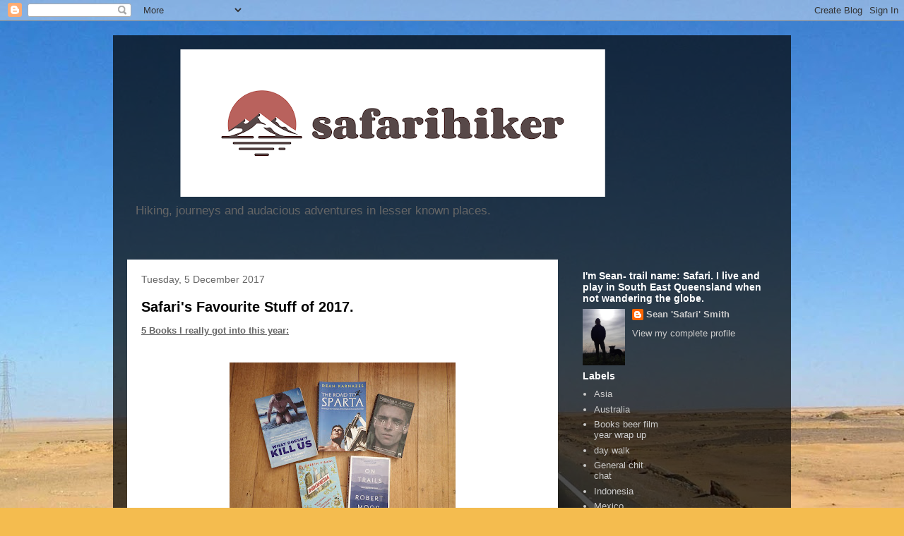

--- FILE ---
content_type: text/html; charset=UTF-8
request_url: http://www.safarihiker.com/2017/
body_size: 32236
content:
<!DOCTYPE html>
<html class='v2' dir='ltr' lang='en-GB'>
<head>
<link href='https://www.blogger.com/static/v1/widgets/335934321-css_bundle_v2.css' rel='stylesheet' type='text/css'/>
<meta content='width=1100' name='viewport'/>
<meta content='text/html; charset=UTF-8' http-equiv='Content-Type'/>
<meta content='blogger' name='generator'/>
<link href='http://www.safarihiker.com/favicon.ico' rel='icon' type='image/x-icon'/>
<link href='http://www.safarihiker.com/2017/' rel='canonical'/>
<link rel="alternate" type="application/atom+xml" title="Safarihiker. - Atom" href="http://www.safarihiker.com/feeds/posts/default" />
<link rel="alternate" type="application/rss+xml" title="Safarihiker. - RSS" href="http://www.safarihiker.com/feeds/posts/default?alt=rss" />
<link rel="service.post" type="application/atom+xml" title="Safarihiker. - Atom" href="https://www.blogger.com/feeds/7285364667580915342/posts/default" />
<!--Can't find substitution for tag [blog.ieCssRetrofitLinks]-->
<meta content='http://www.safarihiker.com/2017/' property='og:url'/>
<meta content='Safarihiker.' property='og:title'/>
<meta content='Hiking, journeys and audacious adventures in lesser known places.' property='og:description'/>
<title>Safarihiker.: 2017</title>
<style id='page-skin-1' type='text/css'><!--
/*
-----------------------------------------------
Blogger Template Style
Name:     Travel
Designer: Sookhee Lee
URL:      www.plyfly.net
----------------------------------------------- */
/* Content
----------------------------------------------- */
body {
font: normal normal 13px 'Trebuchet MS',Trebuchet,sans-serif;
color: #666666;
background: #f4bc4f url(//themes.googleusercontent.com/image?id=0BwVBOzw_-hbMMDYxYTU0MmQtZTA5Yi00MTIwLTk3ZjktZWI4MzJhMDQyOTIy) repeat fixed top center;
}
html body .region-inner {
min-width: 0;
max-width: 100%;
width: auto;
}
a:link {
text-decoration:none;
color: #ff9900;
}
a:visited {
text-decoration:none;
color: #b87209;
}
a:hover {
text-decoration:underline;
color: #ff9900;
}
.content-outer .content-cap-top {
height: 0;
background: transparent none repeat-x scroll top center;
}
.content-outer {
margin: 0 auto;
padding-top: 20px;
}
.content-inner {
background: transparent url(https://resources.blogblog.com/blogblog/data/1kt/travel/bg_black_70.png) repeat scroll top left;
background-position: left -0;
background-color: transparent;
padding: 20px;
}
.main-inner .date-outer {
margin-bottom: 2em;
}
/* Header
----------------------------------------------- */
.header-inner .Header .titlewrapper,
.header-inner .Header .descriptionwrapper {
padding-left: 10px;
padding-right: 10px;
}
.Header h1 {
font: normal normal 60px 'Trebuchet MS',Trebuchet,sans-serif;
color: #ffffff;
}
.Header h1 a {
color: #ffffff;
}
.Header .description {
color: #666666;
font-size: 130%;
}
/* Tabs
----------------------------------------------- */
.tabs-inner {
margin: 1em 0 0;
padding: 0;
}
.tabs-inner .section {
margin: 0;
}
.tabs-inner .widget ul {
padding: 0;
background: transparent url(https://resources.blogblog.com/blogblog/data/1kt/travel/bg_black_50.png) repeat scroll top center;
}
.tabs-inner .widget li {
border: none;
}
.tabs-inner .widget li a {
display: inline-block;
padding: 1em 1.5em;
color: #ffffff;
font: normal bold 16px 'Trebuchet MS',Trebuchet,sans-serif;
}
.tabs-inner .widget li.selected a,
.tabs-inner .widget li a:hover {
position: relative;
z-index: 1;
background: transparent url(https://resources.blogblog.com/blogblog/data/1kt/travel/bg_black_50.png) repeat scroll top center;
color: #ffffff;
}
/* Headings
----------------------------------------------- */
h2 {
font: normal bold 14px 'Trebuchet MS',Trebuchet,sans-serif;
color: #ffffff;
}
.main-inner h2.date-header {
font: normal normal 14px 'Trebuchet MS',Trebuchet,sans-serif;
color: #666666;
}
.footer-inner .widget h2,
.sidebar .widget h2 {
padding-bottom: .5em;
}
/* Main
----------------------------------------------- */
.main-inner {
padding: 20px 0;
}
.main-inner .column-center-inner {
padding: 20px 0;
}
.main-inner .column-center-inner .section {
margin: 0 20px;
}
.main-inner .column-right-inner {
margin-left: 20px;
}
.main-inner .fauxcolumn-right-outer .fauxcolumn-inner {
margin-left: 20px;
background: transparent none repeat scroll top left;
}
.main-inner .column-left-inner {
margin-right: 20px;
}
.main-inner .fauxcolumn-left-outer .fauxcolumn-inner {
margin-right: 20px;
background: transparent none repeat scroll top left;
}
.main-inner .column-left-inner,
.main-inner .column-right-inner {
padding: 15px 0;
}
/* Posts
----------------------------------------------- */
h3.post-title {
margin-top: 20px;
}
h3.post-title a {
font: normal bold 20px 'Trebuchet MS',Trebuchet,sans-serif;
color: #000000;
}
h3.post-title a:hover {
text-decoration: underline;
}
.main-inner .column-center-outer {
background: #ffffff none repeat scroll top left;
_background-image: none;
}
.post-body {
line-height: 1.4;
position: relative;
}
.post-header {
margin: 0 0 1em;
line-height: 1.6;
}
.post-footer {
margin: .5em 0;
line-height: 1.6;
}
#blog-pager {
font-size: 140%;
}
#comments {
background: #cccccc none repeat scroll top center;
padding: 15px;
}
#comments .comment-author {
padding-top: 1.5em;
}
#comments h4,
#comments .comment-author a,
#comments .comment-timestamp a {
color: #000000;
}
#comments .comment-author:first-child {
padding-top: 0;
border-top: none;
}
.avatar-image-container {
margin: .2em 0 0;
}
/* Comments
----------------------------------------------- */
#comments a {
color: #000000;
}
.comments .comments-content .icon.blog-author {
background-repeat: no-repeat;
background-image: url([data-uri]);
}
.comments .comments-content .loadmore a {
border-top: 1px solid #000000;
border-bottom: 1px solid #000000;
}
.comments .comment-thread.inline-thread {
background: #ffffff;
}
.comments .continue {
border-top: 2px solid #000000;
}
/* Widgets
----------------------------------------------- */
.sidebar .widget {
border-bottom: 2px solid transparent;
padding-bottom: 10px;
margin: 10px 0;
}
.sidebar .widget:first-child {
margin-top: 0;
}
.sidebar .widget:last-child {
border-bottom: none;
margin-bottom: 0;
padding-bottom: 0;
}
.footer-inner .widget,
.sidebar .widget {
font: normal normal 13px 'Trebuchet MS',Trebuchet,sans-serif;
color: #cccccc;
}
.sidebar .widget a:link {
color: #cccccc;
text-decoration: none;
}
.sidebar .widget a:visited {
color: #b87209;
}
.sidebar .widget a:hover {
color: #cccccc;
text-decoration: underline;
}
.footer-inner .widget a:link {
color: #ff9900;
text-decoration: none;
}
.footer-inner .widget a:visited {
color: #b87209;
}
.footer-inner .widget a:hover {
color: #ff9900;
text-decoration: underline;
}
.widget .zippy {
color: #ffffff;
}
.footer-inner {
background: transparent none repeat scroll top center;
}
/* Mobile
----------------------------------------------- */
body.mobile  {
background-size: 100% auto;
}
body.mobile .AdSense {
margin: 0 -10px;
}
.mobile .body-fauxcolumn-outer {
background: transparent none repeat scroll top left;
}
.mobile .footer-inner .widget a:link {
color: #cccccc;
text-decoration: none;
}
.mobile .footer-inner .widget a:visited {
color: #b87209;
}
.mobile-post-outer a {
color: #000000;
}
.mobile-link-button {
background-color: #ff9900;
}
.mobile-link-button a:link, .mobile-link-button a:visited {
color: #ffffff;
}
.mobile-index-contents {
color: #666666;
}
.mobile .tabs-inner .PageList .widget-content {
background: transparent url(https://resources.blogblog.com/blogblog/data/1kt/travel/bg_black_50.png) repeat scroll top center;
color: #ffffff;
}
.mobile .tabs-inner .PageList .widget-content .pagelist-arrow {
border-left: 1px solid #ffffff;
}

--></style>
<style id='template-skin-1' type='text/css'><!--
body {
min-width: 960px;
}
.content-outer, .content-fauxcolumn-outer, .region-inner {
min-width: 960px;
max-width: 960px;
_width: 960px;
}
.main-inner .columns {
padding-left: 0;
padding-right: 310px;
}
.main-inner .fauxcolumn-center-outer {
left: 0;
right: 310px;
/* IE6 does not respect left and right together */
_width: expression(this.parentNode.offsetWidth -
parseInt("0") -
parseInt("310px") + 'px');
}
.main-inner .fauxcolumn-left-outer {
width: 0;
}
.main-inner .fauxcolumn-right-outer {
width: 310px;
}
.main-inner .column-left-outer {
width: 0;
right: 100%;
margin-left: -0;
}
.main-inner .column-right-outer {
width: 310px;
margin-right: -310px;
}
#layout {
min-width: 0;
}
#layout .content-outer {
min-width: 0;
width: 800px;
}
#layout .region-inner {
min-width: 0;
width: auto;
}
body#layout div.add_widget {
padding: 8px;
}
body#layout div.add_widget a {
margin-left: 32px;
}
--></style>
<style>
    body {background-image:url(\/\/themes.googleusercontent.com\/image?id=0BwVBOzw_-hbMMDYxYTU0MmQtZTA5Yi00MTIwLTk3ZjktZWI4MzJhMDQyOTIy);}
    
@media (max-width: 200px) { body {background-image:url(\/\/themes.googleusercontent.com\/image?id=0BwVBOzw_-hbMMDYxYTU0MmQtZTA5Yi00MTIwLTk3ZjktZWI4MzJhMDQyOTIy&options=w200);}}
@media (max-width: 400px) and (min-width: 201px) { body {background-image:url(\/\/themes.googleusercontent.com\/image?id=0BwVBOzw_-hbMMDYxYTU0MmQtZTA5Yi00MTIwLTk3ZjktZWI4MzJhMDQyOTIy&options=w400);}}
@media (max-width: 800px) and (min-width: 401px) { body {background-image:url(\/\/themes.googleusercontent.com\/image?id=0BwVBOzw_-hbMMDYxYTU0MmQtZTA5Yi00MTIwLTk3ZjktZWI4MzJhMDQyOTIy&options=w800);}}
@media (max-width: 1200px) and (min-width: 801px) { body {background-image:url(\/\/themes.googleusercontent.com\/image?id=0BwVBOzw_-hbMMDYxYTU0MmQtZTA5Yi00MTIwLTk3ZjktZWI4MzJhMDQyOTIy&options=w1200);}}
/* Last tag covers anything over one higher than the previous max-size cap. */
@media (min-width: 1201px) { body {background-image:url(\/\/themes.googleusercontent.com\/image?id=0BwVBOzw_-hbMMDYxYTU0MmQtZTA5Yi00MTIwLTk3ZjktZWI4MzJhMDQyOTIy&options=w1600);}}
  </style>
<link href='https://www.blogger.com/dyn-css/authorization.css?targetBlogID=7285364667580915342&amp;zx=85c4dc9b-3001-4236-8545-f91d79d9cd37' media='none' onload='if(media!=&#39;all&#39;)media=&#39;all&#39;' rel='stylesheet'/><noscript><link href='https://www.blogger.com/dyn-css/authorization.css?targetBlogID=7285364667580915342&amp;zx=85c4dc9b-3001-4236-8545-f91d79d9cd37' rel='stylesheet'/></noscript>
<meta name='google-adsense-platform-account' content='ca-host-pub-1556223355139109'/>
<meta name='google-adsense-platform-domain' content='blogspot.com'/>

</head>
<body class='loading variant-road'>
<div class='navbar section' id='navbar' name='Navbar'><div class='widget Navbar' data-version='1' id='Navbar1'><script type="text/javascript">
    function setAttributeOnload(object, attribute, val) {
      if(window.addEventListener) {
        window.addEventListener('load',
          function(){ object[attribute] = val; }, false);
      } else {
        window.attachEvent('onload', function(){ object[attribute] = val; });
      }
    }
  </script>
<div id="navbar-iframe-container"></div>
<script type="text/javascript" src="https://apis.google.com/js/platform.js"></script>
<script type="text/javascript">
      gapi.load("gapi.iframes:gapi.iframes.style.bubble", function() {
        if (gapi.iframes && gapi.iframes.getContext) {
          gapi.iframes.getContext().openChild({
              url: 'https://www.blogger.com/navbar/7285364667580915342?origin\x3dhttp://www.safarihiker.com',
              where: document.getElementById("navbar-iframe-container"),
              id: "navbar-iframe"
          });
        }
      });
    </script><script type="text/javascript">
(function() {
var script = document.createElement('script');
script.type = 'text/javascript';
script.src = '//pagead2.googlesyndication.com/pagead/js/google_top_exp.js';
var head = document.getElementsByTagName('head')[0];
if (head) {
head.appendChild(script);
}})();
</script>
</div></div>
<div class='body-fauxcolumns'>
<div class='fauxcolumn-outer body-fauxcolumn-outer'>
<div class='cap-top'>
<div class='cap-left'></div>
<div class='cap-right'></div>
</div>
<div class='fauxborder-left'>
<div class='fauxborder-right'></div>
<div class='fauxcolumn-inner'>
</div>
</div>
<div class='cap-bottom'>
<div class='cap-left'></div>
<div class='cap-right'></div>
</div>
</div>
</div>
<div class='content'>
<div class='content-fauxcolumns'>
<div class='fauxcolumn-outer content-fauxcolumn-outer'>
<div class='cap-top'>
<div class='cap-left'></div>
<div class='cap-right'></div>
</div>
<div class='fauxborder-left'>
<div class='fauxborder-right'></div>
<div class='fauxcolumn-inner'>
</div>
</div>
<div class='cap-bottom'>
<div class='cap-left'></div>
<div class='cap-right'></div>
</div>
</div>
</div>
<div class='content-outer'>
<div class='content-cap-top cap-top'>
<div class='cap-left'></div>
<div class='cap-right'></div>
</div>
<div class='fauxborder-left content-fauxborder-left'>
<div class='fauxborder-right content-fauxborder-right'></div>
<div class='content-inner'>
<header>
<div class='header-outer'>
<div class='header-cap-top cap-top'>
<div class='cap-left'></div>
<div class='cap-right'></div>
</div>
<div class='fauxborder-left header-fauxborder-left'>
<div class='fauxborder-right header-fauxborder-right'></div>
<div class='region-inner header-inner'>
<div class='header section' id='header' name='Header'><div class='widget Header' data-version='1' id='Header1'>
<div id='header-inner'>
<a href='http://www.safarihiker.com/' style='display: block'>
<img alt='Safarihiker.' height='209px; ' id='Header1_headerimg' src='https://blogger.googleusercontent.com/img/a/AVvXsEhIgvUBm8KrPpT3etfpgSTf_2U25NDzHwkGjPtVzgy90W8bz7nnP8S38CBzuQ-6GIXuetKBrPpipO9mRQzMEJdBHdieCP-BaeW7-YXud66OCu9gnxFe2neCRARFAl1yaKC05F0WuyZ7P-dO1c-Nq4seydTCxfl82bbJBmAML3qM6XT9WdFCc_cBeZDPYh68=s752' style='display: block' width='752px; '/>
</a>
<div class='descriptionwrapper'>
<p class='description'><span>Hiking, journeys and audacious adventures in lesser known places.</span></p>
</div>
</div>
</div></div>
</div>
</div>
<div class='header-cap-bottom cap-bottom'>
<div class='cap-left'></div>
<div class='cap-right'></div>
</div>
</div>
</header>
<div class='tabs-outer'>
<div class='tabs-cap-top cap-top'>
<div class='cap-left'></div>
<div class='cap-right'></div>
</div>
<div class='fauxborder-left tabs-fauxborder-left'>
<div class='fauxborder-right tabs-fauxborder-right'></div>
<div class='region-inner tabs-inner'>
<div class='tabs no-items section' id='crosscol' name='Cross-column'></div>
<div class='tabs no-items section' id='crosscol-overflow' name='Cross-Column 2'></div>
</div>
</div>
<div class='tabs-cap-bottom cap-bottom'>
<div class='cap-left'></div>
<div class='cap-right'></div>
</div>
</div>
<div class='main-outer'>
<div class='main-cap-top cap-top'>
<div class='cap-left'></div>
<div class='cap-right'></div>
</div>
<div class='fauxborder-left main-fauxborder-left'>
<div class='fauxborder-right main-fauxborder-right'></div>
<div class='region-inner main-inner'>
<div class='columns fauxcolumns'>
<div class='fauxcolumn-outer fauxcolumn-center-outer'>
<div class='cap-top'>
<div class='cap-left'></div>
<div class='cap-right'></div>
</div>
<div class='fauxborder-left'>
<div class='fauxborder-right'></div>
<div class='fauxcolumn-inner'>
</div>
</div>
<div class='cap-bottom'>
<div class='cap-left'></div>
<div class='cap-right'></div>
</div>
</div>
<div class='fauxcolumn-outer fauxcolumn-left-outer'>
<div class='cap-top'>
<div class='cap-left'></div>
<div class='cap-right'></div>
</div>
<div class='fauxborder-left'>
<div class='fauxborder-right'></div>
<div class='fauxcolumn-inner'>
</div>
</div>
<div class='cap-bottom'>
<div class='cap-left'></div>
<div class='cap-right'></div>
</div>
</div>
<div class='fauxcolumn-outer fauxcolumn-right-outer'>
<div class='cap-top'>
<div class='cap-left'></div>
<div class='cap-right'></div>
</div>
<div class='fauxborder-left'>
<div class='fauxborder-right'></div>
<div class='fauxcolumn-inner'>
</div>
</div>
<div class='cap-bottom'>
<div class='cap-left'></div>
<div class='cap-right'></div>
</div>
</div>
<!-- corrects IE6 width calculation -->
<div class='columns-inner'>
<div class='column-center-outer'>
<div class='column-center-inner'>
<div class='main section' id='main' name='Main'><div class='widget Blog' data-version='1' id='Blog1'>
<div class='blog-posts hfeed'>

          <div class="date-outer">
        
<h2 class='date-header'><span>Tuesday, 5 December 2017</span></h2>

          <div class="date-posts">
        
<div class='post-outer'>
<div class='post hentry uncustomized-post-template' itemprop='blogPost' itemscope='itemscope' itemtype='http://schema.org/BlogPosting'>
<meta content='https://blogger.googleusercontent.com/img/b/R29vZ2xl/AVvXsEj_UTfiP2fzUarLMbZcP9STWSIwIy6ZGOuiyjkmkMefXWUWWRlmuFBmspMYmMTQBFhmIKWGFD9fxAucwC02Mid1E4uAOZl4D1OANIdqhRXPnbu8qwNFc1_-c8cih9NZd1RaMT7GNELNZUVa/s320/PB070018.JPG' itemprop='image_url'/>
<meta content='7285364667580915342' itemprop='blogId'/>
<meta content='5377886876834630563' itemprop='postId'/>
<a name='5377886876834630563'></a>
<h3 class='post-title entry-title' itemprop='name'>
<a href='http://www.safarihiker.com/2017/12/safaris-favourite-stuff-of-2017.html'>Safari's Favourite Stuff of 2017.</a>
</h3>
<div class='post-header'>
<div class='post-header-line-1'></div>
</div>
<div class='post-body entry-content' id='post-body-5377886876834630563' itemprop='description articleBody'>
<div dir="ltr" style="text-align: left;" trbidi="on">
<b><u>5 Books I really got into this year:</u></b><br />
<b><u><br /></u></b>
<br />
<div class="separator" style="clear: both; text-align: center;">
<a href="https://blogger.googleusercontent.com/img/b/R29vZ2xl/AVvXsEj_UTfiP2fzUarLMbZcP9STWSIwIy6ZGOuiyjkmkMefXWUWWRlmuFBmspMYmMTQBFhmIKWGFD9fxAucwC02Mid1E4uAOZl4D1OANIdqhRXPnbu8qwNFc1_-c8cih9NZd1RaMT7GNELNZUVa/s1600/PB070018.JPG" imageanchor="1" style="margin-left: 1em; margin-right: 1em;"><img border="0" data-original-height="1200" data-original-width="1600" height="240" src="https://blogger.googleusercontent.com/img/b/R29vZ2xl/AVvXsEj_UTfiP2fzUarLMbZcP9STWSIwIy6ZGOuiyjkmkMefXWUWWRlmuFBmspMYmMTQBFhmIKWGFD9fxAucwC02Mid1E4uAOZl4D1OANIdqhRXPnbu8qwNFc1_-c8cih9NZd1RaMT7GNELNZUVa/s320/PB070018.JPG" width="320" /></a></div>
<b><u><br /></u></b>
<b><u><br /></u></b>
<br />
<u><b>What Doesn't Kill Us- SCOTT CARNEY</b></u><br />
<div>
<br /></div>
<div>
Average man becomes a fricken rockstar.&nbsp; Truly.&nbsp; Due to Scott's easy to read recollections I spend 15 minutes a day every morning doing a silly Wif Hof deep breathing/ breath hold/ cold shower routine because of this book and it feels great... I didn't get sick at all in 2017. Nothing. Solid immunity, positive mindset.&nbsp;&nbsp;</div>
<div>
Wif Hof! Works for me.&nbsp;&nbsp;</div>
<div>
If you like Chris McDougall's 'Natural Born Heroes' &amp; 'Born to Run', this is in the same vein.</div>
<div>
<br />
<b><u>The Road to Sparta- DEAN KARNAZES</u></b></div>
<div>
<b><u><br /></u></b></div>
<div>
In my opinion this is Dean's best writing yet; a mix mash of Greek mythological history, personal memoir and trail tale.&nbsp; You learn the fabled Spartathlon Ultramarathon is set along a greasy polluted road for much of it's route and Dean found ancient nutritional ideas don't necessarily make for the greatest gastronomic endeavours. You rock Mr Karnazes!<br />
<br />
<b><u>Tribe- SEBASTIAN JUNGER</u></b></div>
<div>
<b><u><br /></u></b></div>
<div>
This guy knows how to write, and although just a slim volume- it kicks arse.&nbsp; I enjoyed the first quarter the most that detailed how White settlers in the US 1800's abscounded to live with the local Indian tribes. How cool does that sound?!&nbsp; Do humans really function better and feel happier during wartime when something worthwhile is going on?&nbsp; Your call.</div>
<div>
<br />
<b><u>Indonesia Etc.- ELIZABETH PISANI</u></b></div>
<div>
<b><br /></b></div>
<div>
Elizabeth is in a different world from most of us.&nbsp; Hardcore traveller.&nbsp; Happy to be stared at.&nbsp; Comfortable waiting for a flight to scoop her up... waiting for days at a time.&nbsp; Knows the history and dodges the stitch ups.&nbsp; She flits around the many islands of Indonesia, nicely skipping Bali (noticeably actually) and painting an honest picture of everyday humdrum life minus the tourism brochure make up and slick photography filters.&nbsp; Makes you want to jump on a flight to Jakarta right now.&nbsp; And no one goes to Jakarta...</div>
<div>
<br />
<u style="font-weight: bold;">On Trails- ROBERT MOOR</u><br />
<ol style="text-align: left;">
</ol>
The author hiked the Appalachian Trail in 2009, same year as I did.&nbsp; But in the wrong, I mean opposite direction.&nbsp; (He went with the herd, Northbound, 'sigh') Robert gives a charming and broad history of the how, why and who of paths and formation of trails, from interpreting colonies of ants to ancient Indian clans and their relevance in our understanding of why the hell do we follow the paths we see and not just blaze our own trails??!<br />
<b><u><br /></u></b><u style="font-weight: bold;">3 Films that deserve a viewing over a dandy brew or 2:</u>&nbsp;note: not necessarily 2017 vintage, just ones that motivated me to remember life is not just about struggling to pay the bills and sedately towing the line, when I forgot from time to time.<br />
<br />
<u><b>180&#176; South.</b></u><br />
<u><br /></u>
<br />
<div class="separator" style="clear: both; text-align: center;">
<a href="https://blogger.googleusercontent.com/img/b/R29vZ2xl/AVvXsEiuFvUAXBAG_nWnn5vUzPWQ74MbKIu9cICnePOEZV2VJrIRA-JXyu1FizRV7G41n5WXTfdWeCk6gMpSaXPFaxAqtM7x38o8nCfoq5Yzh_Wu7jE0be-l7vIEyEErUlqe85BspC6bdJ2YNVlx/s1600/180+South+image.jpg" imageanchor="1" style="margin-left: 1em; margin-right: 1em;"><img border="0" data-original-height="160" data-original-width="106" src="https://blogger.googleusercontent.com/img/b/R29vZ2xl/AVvXsEiuFvUAXBAG_nWnn5vUzPWQ74MbKIu9cICnePOEZV2VJrIRA-JXyu1FizRV7G41n5WXTfdWeCk6gMpSaXPFaxAqtM7x38o8nCfoq5Yzh_Wu7jE0be-l7vIEyEErUlqe85BspC6bdJ2YNVlx/s1600/180+South+image.jpg" /></a></div>
<u><br /></u>
<u><br /></u>
Bit of classic adventure flick- man chases the path of his heroes Yvon Chouinard &amp; Doug Tompkins, meets hottie Easter Island lass and gets stuck into plenty of sailing, hiking &amp; climbing.&nbsp; It's been around for a while but comes across as timeless.<br />
<br />
You can watch it on Youtube&nbsp;<a href="https://www.youtube.com/watch?v=dLd9oHyfqJ8" target="_blank">here</a><br />
<br />
<u><b>Walking the Amazon.</b></u><br />
<u><br /></u>
<br />
<div class="separator" style="clear: both; text-align: center;">
<a href="https://blogger.googleusercontent.com/img/b/R29vZ2xl/AVvXsEgSI-1XKB0uD4pQViuqVzGNIZVYQG06F7VYyTf-lHFILzxkQOrMf8cQKKJOaATylJHYUD-vQ4HklOnZk-WU81uk_CKAXmj7qK9ZZHmvwjyqBrBPNw3myFkuEMDu6bpbpQQ6KiNHksnvOMgG/s1600/walking+amazon+image.jpg" imageanchor="1" style="margin-left: 1em; margin-right: 1em;"><img border="0" data-original-height="159" data-original-width="115" src="https://blogger.googleusercontent.com/img/b/R29vZ2xl/AVvXsEgSI-1XKB0uD4pQViuqVzGNIZVYQG06F7VYyTf-lHFILzxkQOrMf8cQKKJOaATylJHYUD-vQ4HklOnZk-WU81uk_CKAXmj7qK9ZZHmvwjyqBrBPNw3myFkuEMDu6bpbpQQ6KiNHksnvOMgG/s1600/walking+amazon+image.jpg" /></a></div>
<u><br /></u>Wandering along the Amazon for years (yes, years) and making it out alive after dodging drug runners, exciting animals and what must have been bloody hard yakka is surely a supreme test of will and dedication.&nbsp; This guy is a fuckin legend, no arguments thanks.<br />
And there is virtually no whinging in this flick.<br />
<br />
<u><b>The Beer Mile.</b></u><br />
<u><br /></u>
<u><br /></u>
<br />
<div class="separator" style="clear: both; text-align: center;">
<a href="https://blogger.googleusercontent.com/img/b/R29vZ2xl/AVvXsEgvLLrAXA8V8OeQg-K4OE40Cf0G3Ah9J_ZaZbKNVtmyYy7e-pFeaKPqM6rjbkxF26O99xrJKnnCumnqtkV-Wcz_j0futZV2jIbVJm6hUKWtonjmi1Hue9iEvoV_ogka_M_3YrMl0r9dji8Q/s1600/beer+mile+image.jpg" imageanchor="1" style="margin-left: 1em; margin-right: 1em;"><img border="0" data-original-height="90" data-original-width="120" height="150" src="https://blogger.googleusercontent.com/img/b/R29vZ2xl/AVvXsEgvLLrAXA8V8OeQg-K4OE40Cf0G3Ah9J_ZaZbKNVtmyYy7e-pFeaKPqM6rjbkxF26O99xrJKnnCumnqtkV-Wcz_j0futZV2jIbVJm6hUKWtonjmi1Hue9iEvoV_ogka_M_3YrMl0r9dji8Q/s200/beer+mile+image.jpg" width="200" /></a></div>
<u><br /></u>
<br />
A slick Mountain Outpost creation. Watch it on Youtube&nbsp;<a href="https://www.youtube.com/watch?v=U5PoaPj-uTc&amp;t=2s" target="_blank">here</a><br />
<br />
No Jam Jam (Jamil Coury) in this one, just some mad buggers that live in the Rockies who know how to have fun. If you have ever had the pleasure of chugging 4 beers in between 4 laps of an athletic track in under 10 minutes you will probably watch this more than once.&nbsp; And it's great to see the mighty Jim Walmsley having a hard go of it!<br />
<br />
<b><u>Favourite Brew:</u></b><br />
<b><u><br /></u></b>
Modus Operandi- Sonic Prayer IPA&nbsp; 6 % alc/vol<br />
<br />
<div class="separator" style="clear: both; text-align: center;">
<a href="https://blogger.googleusercontent.com/img/b/R29vZ2xl/AVvXsEjuVe31iF84mOmI5MaGgMrJJLySCtIP30TUbw8OeeFhQzUJCTkSwIS7whHb11gVYwdY3YtvwY8cbubwqUiecQWqAWuiVZV9bdU1HQt4u3cL7oreNXV0IRpJ8donoyKXBdmLOK9rTSHel0Y2/s1600/PC050009.JPG" imageanchor="1" style="margin-left: 1em; margin-right: 1em;"><img border="0" data-original-height="1600" data-original-width="1200" height="320" src="https://blogger.googleusercontent.com/img/b/R29vZ2xl/AVvXsEjuVe31iF84mOmI5MaGgMrJJLySCtIP30TUbw8OeeFhQzUJCTkSwIS7whHb11gVYwdY3YtvwY8cbubwqUiecQWqAWuiVZV9bdU1HQt4u3cL7oreNXV0IRpJ8donoyKXBdmLOK9rTSHel0Y2/s320/PC050009.JPG" width="240" /></a></div>
<br />
This citrus infused 500ml can of WOW, fuck me, that's awesome!...is my choice for brew of 2017.&nbsp; Entirely personal opinion and taste of course but at $30 AUD for a pack of 4, 500ml it isn't cheap but I promise it isn't crap.&nbsp; Definitely not.&nbsp; New South Wales is pushing out some great craft beers and this just proves my point.<br />
<br />
<strike>If anyone is keen on a book featured here give me a holla; safarihiker@gmail.com</strike><br />
<strike><br /></strike>
All taken!<br />
<strike><br /></strike>
<u><br /></u>
<br />
<div class="separator" style="clear: both; text-align: center;">
<br /></div>
<u><br /></u>
<u><br /></u>
<br />
<br />
<ol style="text-align: left;">
</ol>
</div>
</div>
<div style='clear: both;'></div>
</div>
<div class='post-footer'>
<div class='post-footer-line post-footer-line-1'>
<span class='post-author vcard'>
Posted by
<span class='fn' itemprop='author' itemscope='itemscope' itemtype='http://schema.org/Person'>
<meta content='https://www.blogger.com/profile/15005186500543209860' itemprop='url'/>
<a class='g-profile' href='https://www.blogger.com/profile/15005186500543209860' rel='author' title='author profile'>
<span itemprop='name'>Sean &#39;Safari&#39; Smith</span>
</a>
</span>
</span>
<span class='post-timestamp'>
at
<meta content='http://www.safarihiker.com/2017/12/safaris-favourite-stuff-of-2017.html' itemprop='url'/>
<a class='timestamp-link' href='http://www.safarihiker.com/2017/12/safaris-favourite-stuff-of-2017.html' rel='bookmark' title='permanent link'><abbr class='published' itemprop='datePublished' title='2017-12-05T21:15:00+11:00'>21:15</abbr></a>
</span>
<span class='post-comment-link'>
</span>
<span class='post-icons'>
<span class='item-control blog-admin pid-919801652'>
<a href='https://www.blogger.com/post-edit.g?blogID=7285364667580915342&postID=5377886876834630563&from=pencil' title='Edit Post'>
<img alt='' class='icon-action' height='18' src='https://resources.blogblog.com/img/icon18_edit_allbkg.gif' width='18'/>
</a>
</span>
</span>
<div class='post-share-buttons goog-inline-block'>
<a class='goog-inline-block share-button sb-email' href='https://www.blogger.com/share-post.g?blogID=7285364667580915342&postID=5377886876834630563&target=email' target='_blank' title='Email This'><span class='share-button-link-text'>Email This</span></a><a class='goog-inline-block share-button sb-blog' href='https://www.blogger.com/share-post.g?blogID=7285364667580915342&postID=5377886876834630563&target=blog' onclick='window.open(this.href, "_blank", "height=270,width=475"); return false;' target='_blank' title='BlogThis!'><span class='share-button-link-text'>BlogThis!</span></a><a class='goog-inline-block share-button sb-twitter' href='https://www.blogger.com/share-post.g?blogID=7285364667580915342&postID=5377886876834630563&target=twitter' target='_blank' title='Share to X'><span class='share-button-link-text'>Share to X</span></a><a class='goog-inline-block share-button sb-facebook' href='https://www.blogger.com/share-post.g?blogID=7285364667580915342&postID=5377886876834630563&target=facebook' onclick='window.open(this.href, "_blank", "height=430,width=640"); return false;' target='_blank' title='Share to Facebook'><span class='share-button-link-text'>Share to Facebook</span></a><a class='goog-inline-block share-button sb-pinterest' href='https://www.blogger.com/share-post.g?blogID=7285364667580915342&postID=5377886876834630563&target=pinterest' target='_blank' title='Share to Pinterest'><span class='share-button-link-text'>Share to Pinterest</span></a>
</div>
</div>
<div class='post-footer-line post-footer-line-2'>
<span class='post-labels'>
Labels:
<a href='http://www.safarihiker.com/search/label/Books%20beer%20film%20year%20wrap%20up' rel='tag'>Books beer film year wrap up</a>
</span>
</div>
<div class='post-footer-line post-footer-line-3'>
<span class='post-location'>
</span>
</div>
</div>
</div>
</div>

          </div></div>
        

          <div class="date-outer">
        
<h2 class='date-header'><span>Saturday, 4 November 2017</span></h2>

          <div class="date-posts">
        
<div class='post-outer'>
<div class='post hentry uncustomized-post-template' itemprop='blogPost' itemscope='itemscope' itemtype='http://schema.org/BlogPosting'>
<meta content='https://blogger.googleusercontent.com/img/b/R29vZ2xl/AVvXsEj9jHgRiOfuD2V-bDymHj8i23kq7Ft5Pq8uxN_GtKPQSEjAhBRbLTHm5sJqE_8jtF_D6Ik51YUHylhva4BGBo_TtTxUN2glGLS9HeS4lLVnjt-JK1stJdLtent0e9ksRIRPkpEEylGaSfYR/s320/PA050015.JPG' itemprop='image_url'/>
<meta content='7285364667580915342' itemprop='blogId'/>
<meta content='2910680956680392167' itemprop='postId'/>
<a name='2910680956680392167'></a>
<h3 class='post-title entry-title' itemprop='name'>
<a href='http://www.safarihiker.com/2017/11/8-days-in-taiwan-other-china.html'>8 days in Taiwan, the 'other' China.</a>
</h3>
<div class='post-header'>
<div class='post-header-line-1'></div>
</div>
<div class='post-body entry-content' id='post-body-2910680956680392167' itemprop='description articleBody'>
<div dir="ltr" style="text-align: left;" trbidi="on">
<i><b><br /></b></i>
<i><b>How does a super safe destination with polite, friendly people and kick arse food served on a mountainous tropical landscape half the size of Tasmania&nbsp; sound to you?&nbsp;</b></i><br />
<br />
There is hiking, wilderness and easily accessible interesting aboriginal culture to explore.<br />
Good roads, uber schmick&nbsp; trains and costs approximately half of what we pay here in Australia.&nbsp; Which wouldn't be that hard to get excited about really as Aussie is a seriously pricey place to live and travel throughout these days, and that sucks the fat one.<br />
But enough Australia bashing- my trip to this portion of North Asia was a quicky and a goody; 8 days on the mystical island of Taiwan.<br />
<br />
A no brainer- a 'civilised' squeaky clean Asia, kinda like a cross between Singapore and Japan.&nbsp; But easier and less bewildering.<br />
<br />
That's the intro, lets crack on.<br />
<br />
<div class="separator" style="clear: both; text-align: center;">
<a href="https://blogger.googleusercontent.com/img/b/R29vZ2xl/AVvXsEj9jHgRiOfuD2V-bDymHj8i23kq7Ft5Pq8uxN_GtKPQSEjAhBRbLTHm5sJqE_8jtF_D6Ik51YUHylhva4BGBo_TtTxUN2glGLS9HeS4lLVnjt-JK1stJdLtent0e9ksRIRPkpEEylGaSfYR/s1600/PA050015.JPG" imageanchor="1" style="margin-left: 1em; margin-right: 1em;"><img border="0" data-original-height="1200" data-original-width="1600" height="240" src="https://blogger.googleusercontent.com/img/b/R29vZ2xl/AVvXsEj9jHgRiOfuD2V-bDymHj8i23kq7Ft5Pq8uxN_GtKPQSEjAhBRbLTHm5sJqE_8jtF_D6Ik51YUHylhva4BGBo_TtTxUN2glGLS9HeS4lLVnjt-JK1stJdLtent0e9ksRIRPkpEEylGaSfYR/s320/PA050015.JPG" width="320" /></a></div>
<br />
<br />
<b>Quick facts:</b><br />
<br />
<u>Population</u>- 25 odd million last count.&nbsp; Mostly of Chinese descent with a small number of indigenous folk that are related distantly to Polynesian wayfarers.<br />
<br />
<u>Topography</u>- no real swimming beaches to speak of except down the far South end where some of Life of Pi was filmed.&nbsp; Crazy wave action, 4000 meter mountains and an ever gurgling volcanic geology contribute to a sheer sided, earthquake shifting, jungle coated hum dinger of an island.<br />
Most of the population lives on the flat, heavily urbanised West Coast facing China while the East Coast is green and wild and well worth the effort to get there.<br />
<br />
<u>Transport</u>- Sweet!&nbsp; Mostly good roads except the ones that get smashed and wiped out during earthquakes and devastating typhoons.&nbsp; Rail system is on par with Japan and mainland China I reckon.&nbsp; Do what you know is good and take the train.<br />
Puddle jumper flights are available to most major cities but perhaps unnecessary unless heading to an off shore island.&nbsp; MRT rail throughout Taipei rocks!&nbsp; Like Singapore but even politer and better, if that is possible.&nbsp; Scooters are ubiquitous. Look that adjective up if you don't know what it means.&nbsp; And maybe look up 'adjective' too if needed.<br />
<br />
<u>Safety</u>- No crime.&nbsp; Well none that affects tourists anyway.&nbsp; Saw a few drunk old guys near the Longshan Temple in Taipei and they waved and smiled and said something in Mandarin or Taiwanese that I'm going to pretend was very encouraging and kind.&nbsp; That was about as scary as it got.&nbsp; Except for the nutcase bus drivers.&nbsp; Very law abiding folk are the Taiwanese. No one attempted to rip me off and most people were super helpful and polite and I love them for it.&nbsp; Nuff said.<br />
<br />
<u>Money &amp; Costs</u>- the Taiwanese New Dollar (TWD) exchanges about 23 TWD for 1 Australian dollar.<br />
A can of beer was about 30 TWD at a 7/11, reasonable hotel room 1600 TWD, basic, tasty Chinese or Japanese meal 200 TWD.&nbsp; As I said before (I did you know), I found day to day travel around the island of Formosa about half the cost of Australia, comparatively.<br />
But you are substituting $5 shonky meat pies and deep fried canola coated carbs for fresh vegetables and tasty, succulent fare, yum!<br />
I thought it was a good deal but if you are coming straight from South East Asia it may bruise ever so very slightly.<br />
<br />
<u>Language</u>- Mandarin &amp; Taiwanese.&nbsp; A bit of English spoken, plenty of signs in English and heaps of locals thankfully knowing the rudimentary basics of our messy language- you will get around and not starve to death or crumple in a weeping heap on a hot humid West Coast highway.&nbsp; Most of the tourists are from mainland China and I found sighting a Caucasian or African person quite surprising but there you go.<br />
<br />
*I used the Lonely Planet guidebook, 2017 edition.&nbsp; Really good.&nbsp; The last couple of trips I have been on, I have ended up binning whatever LP guide I had out of frustration or boredom- they often just seem like a pointless badly written waste of space but this one was helpful and much needed, I found.&nbsp; Recommended.<br />
<div class="separator" style="clear: both; text-align: center;">
<a href="https://blogger.googleusercontent.com/img/b/R29vZ2xl/AVvXsEhpqYnEP36RQbsATlAK9mbvmywf-66kgD-imdV0V-MuGpF_hape19gNKvTLB4sjrP51fxGGaCLgLVa15Vo2HSwqLCvQBU7NHBVKRYS3XwMa10_zcYzXinxXw6GY3KyHrPuHSfZt08ffTD6z/s1600/PA080104.JPG" imageanchor="1" style="margin-left: 1em; margin-right: 1em;"><img border="0" data-original-height="1600" data-original-width="1200" height="320" src="https://blogger.googleusercontent.com/img/b/R29vZ2xl/AVvXsEhpqYnEP36RQbsATlAK9mbvmywf-66kgD-imdV0V-MuGpF_hape19gNKvTLB4sjrP51fxGGaCLgLVa15Vo2HSwqLCvQBU7NHBVKRYS3XwMa10_zcYzXinxXw6GY3KyHrPuHSfZt08ffTD6z/s320/PA080104.JPG" width="240" /></a></div>
<div class="separator" style="clear: both; text-align: center;">
<br /></div>
<div class="separator" style="clear: both; text-align: left;">
I flew into Taipei from Launceston, Tasmania first up to Melbourne then on Air Asia swooping into Kuala Lumpar for an overnight and onto Taipei, capital city of the Republic of China; (ROC) Taiwan.&nbsp; We won't get into the politics of the 'real' China because that stuff hurts my head and that's just what they call themselves but the return ticket cost about $500 AUD.&nbsp; Good price.&nbsp;&nbsp;</div>
<div class="separator" style="clear: both; text-align: left;">
8 hours Melbourne to KL.&nbsp; 5 hours KL to Taipei the next day.&nbsp; Bring your own water, it costs a dollar a bottle. Air Asia. You get what you pay for and you often pay very little.</div>
<div class="separator" style="clear: both; text-align: left;">
<br /></div>
<div class="separator" style="clear: both; text-align: left;">
After customs the MRT express train (purple one) is easily found via the numerous signage, cost was about $7 AUD and whisks one into Taipei Central in about 35 minutes.&nbsp; I stayed at the very kitsch <i>Bee House </i>hotel a short stroll away down a side street.&nbsp; Tight space in the room but very friendly, welcoming staff and nice breakfast and little stuffed bees everywhere.</div>
<div class="separator" style="clear: both; text-align: left;">
<br /></div>
<div class="separator" style="clear: both; text-align: center;">
<a href="https://blogger.googleusercontent.com/img/b/R29vZ2xl/AVvXsEgpork1Tpa06asZ5E4KPbt87q3AVT8b4CmGu5ZEy4_NoExLHOA9f0s-65c47b-aLqwuYu51QKQQLs5gWwal580rasttA9UtDXWvtfEWeSD1l4GM5yZt2-V-r6FpbPVOvqLARqpk7Woqhjtr/s1600/PA050034.JPG" imageanchor="1" style="margin-left: 1em; margin-right: 1em;"><img border="0" data-original-height="1200" data-original-width="1600" height="240" src="https://blogger.googleusercontent.com/img/b/R29vZ2xl/AVvXsEgpork1Tpa06asZ5E4KPbt87q3AVT8b4CmGu5ZEy4_NoExLHOA9f0s-65c47b-aLqwuYu51QKQQLs5gWwal580rasttA9UtDXWvtfEWeSD1l4GM5yZt2-V-r6FpbPVOvqLARqpk7Woqhjtr/s320/PA050034.JPG" width="320" /></a></div>
<div class="separator" style="clear: both; text-align: left;">
<br /></div>
<div class="separator" style="clear: both; text-align: left;">
<br /></div>
<div class="separator" style="clear: both; text-align: left;">
Hoards of fellow tourists were discovered just before sunset ambling up the steps to the lookout on Elephant Mountain to get a classic view of one of the worlds tallest buildings- Taipei 101.&nbsp; I totally recommend this oft taken, sweaty and crowded pilgrimage and when you bop back down off the mountain, the food court in the base of the building has great Japanese eateries and cold beers.&nbsp; Promise.&nbsp;</div>
<div class="separator" style="clear: both; text-align: left;">
Train station on the red number 2 line heading East is labelled Xiangshan/ Elephant Mountain in English.&nbsp; Simple stuff right, even I worked it out.&nbsp;&nbsp;</div>
<div class="separator" style="clear: both; text-align: left;">
<br /></div>
<div class="separator" style="clear: both; text-align: left;">
Get an Easycard or Taipei 2 or 3 day pass from most MRT stations and then getting around is swifter and cheaper than purchasing a plastic token for every trip.&nbsp; Signs and announcements are in English and fellow traveller's are super polite and placid even when the carriages get jam packed.&nbsp;&nbsp;</div>
<div class="separator" style="clear: both; text-align: left;">
<br /></div>
<div class="separator" style="clear: both; text-align: center;">
<a href="https://blogger.googleusercontent.com/img/b/R29vZ2xl/AVvXsEgWcdTXMAmVXN4vMC84l3ktY0M-xk9wB4bE-SukbjAF9V9axSoseETMmrt1IqK-MiQ_gzhtmUEbbnvepT5AigYNqI0ugBabLzBnWOspaZfDwswqs2ok_epvAlUeVNrqkeAhZ20lrfbO8s0N/s1600/PA060049.JPG" imageanchor="1" style="margin-left: 1em; margin-right: 1em;"><img border="0" data-original-height="1200" data-original-width="1600" height="240" src="https://blogger.googleusercontent.com/img/b/R29vZ2xl/AVvXsEgWcdTXMAmVXN4vMC84l3ktY0M-xk9wB4bE-SukbjAF9V9axSoseETMmrt1IqK-MiQ_gzhtmUEbbnvepT5AigYNqI0ugBabLzBnWOspaZfDwswqs2ok_epvAlUeVNrqkeAhZ20lrfbO8s0N/s320/PA060049.JPG" width="320" /></a></div>
<div class="separator" style="clear: both; text-align: left;">
<br /></div>
<div class="separator" style="clear: both; text-align: left;">
Wulai is a mad little mountain/ hot spring/ river town with a mostly indigenous population just South of Taipei in the rainy, humid jungle.&nbsp; It is reached by train then a local bus and I padded around the main street and found a friendly cafe to tuck into some lovely greens and pork and fish and prawns.&nbsp; Simple Aboriginal food like wild boar sausage on a stick is grilled everywhere and the road leads out to Wulai Waterfall.</div>
<div class="separator" style="clear: both; text-align: left;">
<br /></div>
<div class="separator" style="clear: both; text-align: center;">
<a href="https://blogger.googleusercontent.com/img/b/R29vZ2xl/AVvXsEjajeveprW-jfXDQitUJ8-ghOVvYamQ_1zGwnwfC4a91l2rv0FDzHN7ugj5j6DXuGIjGjhoM0AckE-IIQTajGGZ2u_X-4Xc8jNyZ4YezpC7jIhFPc3xOxmo07lw4SjuPWBm54M4RqQ6nSmG/s1600/PA060060.JPG" imageanchor="1" style="margin-left: 1em; margin-right: 1em;"><img border="0" data-original-height="1600" data-original-width="1200" height="320" src="https://blogger.googleusercontent.com/img/b/R29vZ2xl/AVvXsEjajeveprW-jfXDQitUJ8-ghOVvYamQ_1zGwnwfC4a91l2rv0FDzHN7ugj5j6DXuGIjGjhoM0AckE-IIQTajGGZ2u_X-4Xc8jNyZ4YezpC7jIhFPc3xOxmo07lw4SjuPWBm54M4RqQ6nSmG/s320/PA060060.JPG" width="240" /></a></div>
<div class="separator" style="clear: both; text-align: left;">
<br /></div>
<div class="separator" style="clear: both; text-align: left;">
<br /></div>
<div class="separator" style="clear: both; text-align: left;">
<br /></div>
<div class="separator" style="clear: both; text-align: left;">
Next day it was back to Taipei, hopped on the High Speed Train to Tainan, jumped into the first major hotel restaurant across from the train station and experienced full gluttony reigning supreme at a traditional Taiwanese buffet.&nbsp;&nbsp;</div>
<div class="separator" style="clear: both; text-align: left;">
Forget the scenery swirling by at 300 km/hr, ignore the fact the High Speed Train station is miles and miles from Tainan itself and requires a super slow slow local train to just get there...I have never seen so many crabs piled high nor so much seafood grilled and blasted with heat.&nbsp; The deafening buffet crowd of hundreds of carnivorousness punters devoured pretty much most of the oceans organisms and murdered a large ice cream selection.&nbsp;&nbsp;</div>
<div class="separator" style="clear: both; text-align: left;">
I was kind of traumatised but sated.&nbsp;&nbsp;</div>
<div class="separator" style="clear: both; text-align: left;">
I felt bad, bullied but very full.&nbsp;&nbsp;</div>
<div class="separator" style="clear: both; text-align: left;">
And then I checked into my hotel room;<i> The Kindness Hotel.&nbsp;</i> Truly.&nbsp; That is what it is called I shit you not.&nbsp; Good sized room with Japanese electronic toilet with all the wizz bangs squirting up your bum, shower with 8 heads pumping hot water, late buffet dinner and buffet breakfast and all you can eat anytime cheesecake and ice cream.&nbsp; Free laundry facilities.&nbsp; I put on 2 kg on this trip, seriously.&nbsp; And I don't usually eat sugar or junk but there you go.</div>
<div class="separator" style="clear: both; text-align: left;">
<br /></div>
<div class="separator" style="clear: both; text-align: center;">
<a href="https://blogger.googleusercontent.com/img/b/R29vZ2xl/AVvXsEg4gWtF4TMp_f3YMyVDTR127wzsuu2UTjJxK4Xj7ecunhLHkOzCz9bOi7lhjj8JhW7QvzJLrLBf0Yrhe9wNvlLUs579dl7PPiBVxK1-lIcfT5sqXmmywNtJjyCIMl-q6gKvb8TTE-xDhesN/s1600/PA070082.JPG" imageanchor="1" style="margin-left: 1em; margin-right: 1em;"><img border="0" data-original-height="1600" data-original-width="1200" height="320" src="https://blogger.googleusercontent.com/img/b/R29vZ2xl/AVvXsEg4gWtF4TMp_f3YMyVDTR127wzsuu2UTjJxK4Xj7ecunhLHkOzCz9bOi7lhjj8JhW7QvzJLrLBf0Yrhe9wNvlLUs579dl7PPiBVxK1-lIcfT5sqXmmywNtJjyCIMl-q6gKvb8TTE-xDhesN/s320/PA070082.JPG" width="240" /></a></div>
<div class="separator" style="clear: both; text-align: center;">
<br /></div>
<div class="separator" style="clear: both; text-align: center;">
<a href="https://blogger.googleusercontent.com/img/b/R29vZ2xl/AVvXsEg3aHUYTNa2DUk_UllNcf3otnVriIuy1Jea386ytnPgPuEYk_ADigS4fIOT5M-ehpF62Ekk0sRdp33kDVcU8sb24QihOpe0ZPJNXEFHeLQMazWj6GHu68Z1TrZzCbDeL9LzysW92gG1UY5M/s1600/PA080088.JPG" imageanchor="1" style="margin-left: 1em; margin-right: 1em;"><img border="0" data-original-height="1200" data-original-width="1600" height="240" src="https://blogger.googleusercontent.com/img/b/R29vZ2xl/AVvXsEg3aHUYTNa2DUk_UllNcf3otnVriIuy1Jea386ytnPgPuEYk_ADigS4fIOT5M-ehpF62Ekk0sRdp33kDVcU8sb24QihOpe0ZPJNXEFHeLQMazWj6GHu68Z1TrZzCbDeL9LzysW92gG1UY5M/s320/PA080088.JPG" width="320" /></a></div>
<div class="separator" style="clear: both; text-align: left;">
<br /></div>
<div class="separator" style="clear: both; text-align: left;">
There's a really tranquil little temple right next door, dedicated to a long gone emperor.&nbsp;&nbsp;</div>
<div class="separator" style="clear: both; text-align: left;">
In fact Tainan is chock full of temples and I did a fun day long urban hike hunting down some of the more obscure and sexy ones.</div>
<div class="separator" style="clear: both; text-align: left;">
<br /></div>
<div class="separator" style="clear: both; text-align: center;">
<a href="https://blogger.googleusercontent.com/img/b/R29vZ2xl/AVvXsEjQhyyzGElhrVMczofAFF4S-LUu3HgbYXqNtU-OKKZFsdMVl_e5YcL4qCS9qq8tQOPEpW272CfEVAjjEhEd0sCm3epNFk0Q845cHf_W2HytI3FZ-zKt4wh94M3UC3fpun_31Hy2p5l7Ve2l/s1600/PA080099.JPG" imageanchor="1" style="margin-left: 1em; margin-right: 1em;"><img border="0" data-original-height="1200" data-original-width="1600" height="240" src="https://blogger.googleusercontent.com/img/b/R29vZ2xl/AVvXsEjQhyyzGElhrVMczofAFF4S-LUu3HgbYXqNtU-OKKZFsdMVl_e5YcL4qCS9qq8tQOPEpW272CfEVAjjEhEd0sCm3epNFk0Q845cHf_W2HytI3FZ-zKt4wh94M3UC3fpun_31Hy2p5l7Ve2l/s320/PA080099.JPG" width="320" /></a></div>
<br />
<div class="separator" style="clear: both; text-align: center;">
<a href="https://blogger.googleusercontent.com/img/b/R29vZ2xl/AVvXsEjxblx_fT4FYK1Bjt6u2_6WhAHTb6sW6sZriwwTonyzIbNcqzASSC8CZDjozraq6xDuXmwM7_5rVmnGmKBh_AEAWgN3dzpqfOmLldCG2V8dfRujf1Aq8xcXOoW6cMyR-gtpABVS5n6ZBQZU/s1600/PA080116.JPG" imageanchor="1" style="margin-left: 1em; margin-right: 1em;"><img border="0" data-original-height="1600" data-original-width="1200" height="320" src="https://blogger.googleusercontent.com/img/b/R29vZ2xl/AVvXsEjxblx_fT4FYK1Bjt6u2_6WhAHTb6sW6sZriwwTonyzIbNcqzASSC8CZDjozraq6xDuXmwM7_5rVmnGmKBh_AEAWgN3dzpqfOmLldCG2V8dfRujf1Aq8xcXOoW6cMyR-gtpABVS5n6ZBQZU/s320/PA080116.JPG" width="240" /></a></div>
<br />
<div class="separator" style="clear: both; text-align: center;">
<a href="https://blogger.googleusercontent.com/img/b/R29vZ2xl/AVvXsEi1cyHZOzcTUXnp4mZ4SutBw1losA0OgX58go5VBhDlxyuDokiw7nW5lFaFWEn8cgX12OWmZ2oTE809-Go_GwJDalsKwIB4Ryks_ZwBT4Hswq85abE1G61yaGSX_AUwYu8WY7Jows3EIxG-/s1600/PA080096.JPG" imageanchor="1" style="margin-left: 1em; margin-right: 1em;"><img border="0" data-original-height="1200" data-original-width="1600" height="240" src="https://blogger.googleusercontent.com/img/b/R29vZ2xl/AVvXsEi1cyHZOzcTUXnp4mZ4SutBw1losA0OgX58go5VBhDlxyuDokiw7nW5lFaFWEn8cgX12OWmZ2oTE809-Go_GwJDalsKwIB4Ryks_ZwBT4Hswq85abE1G61yaGSX_AUwYu8WY7Jows3EIxG-/s320/PA080096.JPG" width="320" /></a></div>
<div class="separator" style="clear: both; text-align: left;">
<br /></div>
<div class="separator" style="clear: both; text-align: left;">
Couple of days in Tainan and a day long rail ride to Taitung where I had a breather and lunch and a bit of a wander around an archaeological site before being whisked away to Hualien on a muscular train covered in teddy bears.</div>
<div class="separator" style="clear: both; text-align: left;">
<br /></div>
<div class="separator" style="clear: both; text-align: center;">
<a href="https://blogger.googleusercontent.com/img/b/R29vZ2xl/AVvXsEhn2dTXvsAiTUW03dQhJ_XFoNCrt6y42ZbQeYLJ_f7ZSIDHaEi-21r9gFs1l_RxyCCcBlZOo4TNk9u-t1YZkHaVl0tExnjGDy4DY9QgjP6RSoDvA3ZqHX2he3stlaCHoludViz-6-gT7MH4/s1600/PA090126.JPG" imageanchor="1" style="margin-left: 1em; margin-right: 1em;"><img border="0" data-original-height="1600" data-original-width="1200" height="320" src="https://blogger.googleusercontent.com/img/b/R29vZ2xl/AVvXsEhn2dTXvsAiTUW03dQhJ_XFoNCrt6y42ZbQeYLJ_f7ZSIDHaEi-21r9gFs1l_RxyCCcBlZOo4TNk9u-t1YZkHaVl0tExnjGDy4DY9QgjP6RSoDvA3ZqHX2he3stlaCHoludViz-6-gT7MH4/s320/PA090126.JPG" width="240" /></a></div>
<br />
<div class="separator" style="clear: both; text-align: center;">
<a href="https://blogger.googleusercontent.com/img/b/R29vZ2xl/AVvXsEhIqvH7KES5vTvS3gMUAHmI7HwxiGFdEtrkTDnTqiK7M62XLCCQvPezVZIx5NURW6p8kCmdC1by7FBh4UK3l4L4-UsnKAZa-MR3Vk52O6frp4cKfP6097k7wUoldDc0N3ej0v5IYEj9QEWX/s1600/PA090138.JPG" imageanchor="1" style="margin-left: 1em; margin-right: 1em;"><img border="0" data-original-height="1200" data-original-width="1600" height="240" src="https://blogger.googleusercontent.com/img/b/R29vZ2xl/AVvXsEhIqvH7KES5vTvS3gMUAHmI7HwxiGFdEtrkTDnTqiK7M62XLCCQvPezVZIx5NURW6p8kCmdC1by7FBh4UK3l4L4-UsnKAZa-MR3Vk52O6frp4cKfP6097k7wUoldDc0N3ej0v5IYEj9QEWX/s320/PA090138.JPG" width="320" /></a></div>
<br />
<div class="separator" style="clear: both; text-align: center;">
<a href="https://blogger.googleusercontent.com/img/b/R29vZ2xl/AVvXsEiUIvxQFVGqGkI9jwy4vec5yN2Mcz7ddRJyaICbJObEHOm9CC6a8wye-QzvjcZvDtVi67ZmpIIpEoMXHbip1YZTbjeyXPmU7hSsNDiXFzLgV_86S9_mmZooGkIo7JLI3moijnXeDu9COQzv/s1600/PA090141.JPG" imageanchor="1" style="margin-left: 1em; margin-right: 1em;"><img border="0" data-original-height="1200" data-original-width="1600" height="240" src="https://blogger.googleusercontent.com/img/b/R29vZ2xl/AVvXsEiUIvxQFVGqGkI9jwy4vec5yN2Mcz7ddRJyaICbJObEHOm9CC6a8wye-QzvjcZvDtVi67ZmpIIpEoMXHbip1YZTbjeyXPmU7hSsNDiXFzLgV_86S9_mmZooGkIo7JLI3moijnXeDu9COQzv/s320/PA090141.JPG" width="320" /></a></div>
<div class="separator" style="clear: both; text-align: center;">
<br /></div>
<div class="separator" style="clear: both; text-align: left;">
Cool scenery was gawked upon in what is called the Rift Valley.</div>
<div class="separator" style="clear: both; text-align: left;">
<br /></div>
<div class="separator" style="clear: both; text-align: center;">
<a href="https://blogger.googleusercontent.com/img/b/R29vZ2xl/AVvXsEjZF-qKbsIZoCQDkLmpDy-TboyOHgvaM-0zCsRd2asxBgs7jo9wRa9FEbc4X-qztq0w9lba7nRr44MhF4lppzPMU6fER8C0yKH8cvn3JYtkKc3lOSG6yB2q1GRVx2lnFBS6_QLmSbSCt8Ap/s1600/PA090151.JPG" imageanchor="1" style="margin-left: 1em; margin-right: 1em;"><img border="0" data-original-height="1200" data-original-width="1600" height="240" src="https://blogger.googleusercontent.com/img/b/R29vZ2xl/AVvXsEjZF-qKbsIZoCQDkLmpDy-TboyOHgvaM-0zCsRd2asxBgs7jo9wRa9FEbc4X-qztq0w9lba7nRr44MhF4lppzPMU6fER8C0yKH8cvn3JYtkKc3lOSG6yB2q1GRVx2lnFBS6_QLmSbSCt8Ap/s320/PA090151.JPG" width="320" /></a></div>
<br />
<div class="separator" style="clear: both; text-align: center;">
<a href="https://blogger.googleusercontent.com/img/b/R29vZ2xl/AVvXsEgRkS51hlvkiz6e_oIwc4GpMOHnt7rtqhTGprVbvU81V7YL3R8CGcinRExEC8FoSVJ2mu7paL6DQ30u05bc9XcBaCUx4tiRBX7TQskgIuJO7eHMARRRIkGmKgUGGtqgQihKeLucs1j5l6Gj/s1600/PA090159.JPG" imageanchor="1" style="margin-left: 1em; margin-right: 1em;"><img border="0" data-original-height="1200" data-original-width="1600" height="240" src="https://blogger.googleusercontent.com/img/b/R29vZ2xl/AVvXsEgRkS51hlvkiz6e_oIwc4GpMOHnt7rtqhTGprVbvU81V7YL3R8CGcinRExEC8FoSVJ2mu7paL6DQ30u05bc9XcBaCUx4tiRBX7TQskgIuJO7eHMARRRIkGmKgUGGtqgQihKeLucs1j5l6Gj/s320/PA090159.JPG" width="320" /></a></div>
<div class="separator" style="clear: both; text-align: left;">
<br /></div>
<div class="separator" style="clear: both; text-align: left;">
Hualien is a fun spot, I stayed at the again very feminine and kitsch <i>Meci Hotel </i>which had the theme of snails.&nbsp; Not bees or kindness this time mind you, snails.&nbsp; Loads of free sugary goodies of course and the sweetest staff, (pun intended and I mean it- they were on the ball), it is down from the train station and round the corner from loads of convenience stores and eateries.&nbsp;&nbsp;</div>
<div class="separator" style="clear: both; text-align: left;">
<br /></div>
<div class="separator" style="clear: both; text-align: center;">
<a href="https://blogger.googleusercontent.com/img/b/R29vZ2xl/AVvXsEh783ieOwNb1ZXP4WKy26qzZaaP89Lh-LEsGkMzgrP6NhkibZhDdT9ZvqoY8OBYtCDYKt4H_tCNYwR3vLxHKdDmFZodT15Ww_WyRdV3J6g1Imco0CqdbeuEF2SmDJHhRRrztPfehZOwqG29/s1600/PA100176.JPG" imageanchor="1" style="margin-left: 1em; margin-right: 1em;"><img border="0" data-original-height="1200" data-original-width="1600" height="240" src="https://blogger.googleusercontent.com/img/b/R29vZ2xl/AVvXsEh783ieOwNb1ZXP4WKy26qzZaaP89Lh-LEsGkMzgrP6NhkibZhDdT9ZvqoY8OBYtCDYKt4H_tCNYwR3vLxHKdDmFZodT15Ww_WyRdV3J6g1Imco0CqdbeuEF2SmDJHhRRrztPfehZOwqG29/s320/PA100176.JPG" width="320" /></a></div>
<div class="separator" style="clear: both; text-align: left;">
<br /></div>
<div class="separator" style="clear: both; text-align: center;">
<a href="https://blogger.googleusercontent.com/img/b/R29vZ2xl/AVvXsEj4TZxrPlcGmBKwGnVvsrj30xzPMMcfyjnspPrbc-yoYqC1zNpaG9RGJfh0c5yxGC46rygtTy4dVQuwe7GeOYos1MOuxxm__-pI7BHugNzkMym0QCVrH1z0VFkBpn0HxIFmc3aFwujlLgcJ/s1600/PA100174.JPG" imageanchor="1" style="margin-left: 1em; margin-right: 1em;"><img border="0" data-original-height="1200" data-original-width="1600" height="240" src="https://blogger.googleusercontent.com/img/b/R29vZ2xl/AVvXsEj4TZxrPlcGmBKwGnVvsrj30xzPMMcfyjnspPrbc-yoYqC1zNpaG9RGJfh0c5yxGC46rygtTy4dVQuwe7GeOYos1MOuxxm__-pI7BHugNzkMym0QCVrH1z0VFkBpn0HxIFmc3aFwujlLgcJ/s320/PA100174.JPG" width="320" /></a></div>
<br />
<div class="separator" style="clear: both; text-align: center;">
<a href="https://blogger.googleusercontent.com/img/b/R29vZ2xl/AVvXsEgZGbJ5zsNLO8837GrxwKyDkQJnbIVkAAajEUPAoMrvO3ZGduoVhDIfLm4PC_qvmD9_z0JvXV3dzAbpFv3wuCImj6VxKdG74T7QiOtSnoBysAKSz0zKHsY5EY1IcqUC2vPuAfaadTzxw8Pz/s1600/PA090170.JPG" imageanchor="1" style="margin-left: 1em; margin-right: 1em;"><img border="0" data-original-height="1200" data-original-width="1600" height="240" src="https://blogger.googleusercontent.com/img/b/R29vZ2xl/AVvXsEgZGbJ5zsNLO8837GrxwKyDkQJnbIVkAAajEUPAoMrvO3ZGduoVhDIfLm4PC_qvmD9_z0JvXV3dzAbpFv3wuCImj6VxKdG74T7QiOtSnoBysAKSz0zKHsY5EY1IcqUC2vPuAfaadTzxw8Pz/s320/PA090170.JPG" width="320" /></a></div>
<div class="separator" style="clear: both; text-align: left;">
<br /></div>
<div class="separator" style="clear: both; text-align: left;">
I had quite a few fantastic meals in Hualien.&nbsp; There is a strong Japanese influence in Taiwan and Japanese cafes and restaurants are common as chopsticks.&nbsp; Actually, if you don't use chopsticks regularly you will when you get here.&nbsp; Never saw a fork or spoon.&nbsp; They might be banned or something.</div>
<div class="separator" style="clear: both; text-align: left;">
<br /></div>
<div class="separator" style="clear: both; text-align: center;">
<a href="https://blogger.googleusercontent.com/img/b/R29vZ2xl/AVvXsEhsgv4IWCs2BAHINBk8wDFMEReTC8iXkBFGdt0vS_lpaD6uHqEvU1EhhcDPcUICzrmdNLPzu-KDo4DOAAQzLkUZlOOf3q2k29NCOOq2HNlO6sNVRZm34-OrIrmL-qaRfSC_Q4qCmYEgbQpY/s1600/PA110281.JPG" imageanchor="1" style="margin-left: 1em; margin-right: 1em;"><img border="0" data-original-height="1200" data-original-width="1600" height="240" src="https://blogger.googleusercontent.com/img/b/R29vZ2xl/AVvXsEhsgv4IWCs2BAHINBk8wDFMEReTC8iXkBFGdt0vS_lpaD6uHqEvU1EhhcDPcUICzrmdNLPzu-KDo4DOAAQzLkUZlOOf3q2k29NCOOq2HNlO6sNVRZm34-OrIrmL-qaRfSC_Q4qCmYEgbQpY/s320/PA110281.JPG" width="320" /></a></div>
<br />
<div class="separator" style="clear: both; text-align: center;">
<a href="https://blogger.googleusercontent.com/img/b/R29vZ2xl/AVvXsEjYiYGRHqCM_YFvYqXIu0mUUpPAIx7ngtBXq12RYH8yF-d7nSaWKmTDg3QTZSj5lGoUicbM4a9aZfoJRmLz4fwesHGJY-vlDW0hahegYgdw3UBr3NY-jjvHAQQkXiVTfdcrEW1Mhd7rB7-h/s1600/PA110277.JPG" imageanchor="1" style="margin-left: 1em; margin-right: 1em;"><img border="0" data-original-height="1200" data-original-width="1600" height="240" src="https://blogger.googleusercontent.com/img/b/R29vZ2xl/AVvXsEjYiYGRHqCM_YFvYqXIu0mUUpPAIx7ngtBXq12RYH8yF-d7nSaWKmTDg3QTZSj5lGoUicbM4a9aZfoJRmLz4fwesHGJY-vlDW0hahegYgdw3UBr3NY-jjvHAQQkXiVTfdcrEW1Mhd7rB7-h/s320/PA110277.JPG" width="320" /></a></div>
<div class="separator" style="clear: both; text-align: left;">
<br /></div>
<div class="separator" style="clear: both; text-align: left;">
<br /></div>
<div class="separator" style="clear: both; text-align: left;">
One evening I went to the 7/11, purchased a big bag of beer in cans and sat outside in a public park (sounds seedy doesn't it?) and people watched (not what you think, just keep reading).&nbsp;</div>
<div class="separator" style="clear: both; text-align: left;">
<br /></div>
<div class="separator" style="clear: both; text-align: left;">
Best thing was when the rubbish trucks came mooching around just before sunset but do you think I thought they were garbage trucks?? No!&nbsp; The Mr Whippy ice cream tune theme was blaring out!&nbsp; If you don't know the Mr Whippy theme it's kind of a melancholy, slightly sketchy piece of music that is universally known in Australia &amp; New Zealand to make shitty little rugrats cry with outrage when Mum or Dad or both shake their heads and decline little Justin or Jennifer's request for a treat from the ice cream truck.&nbsp;&nbsp;</div>
<div class="separator" style="clear: both; text-align: left;">
The garbo vans play it!&nbsp; How soothing! Trickery? Brilliant.</div>
<div class="separator" style="clear: both; text-align: left;">
<br /></div>
<div class="separator" style="clear: both; text-align: center;">
<a href="https://blogger.googleusercontent.com/img/b/R29vZ2xl/AVvXsEglSOC2C2M5PS0tY4QAlHIuBqj4fpSqryqdk5YQehBqXzpdL5bO6Q2HEsbpnFv_JMF2ADDNjOO0PE2OmhOWFaCrSzEww8omZ7oBRJjS0KQEzQmdoOuI2G30qp6CWEslxU3hYn11YjB10BLo/s1600/PA100200.JPG" imageanchor="1" style="margin-left: 1em; margin-right: 1em;"><img border="0" data-original-height="1200" data-original-width="1600" height="240" src="https://blogger.googleusercontent.com/img/b/R29vZ2xl/AVvXsEglSOC2C2M5PS0tY4QAlHIuBqj4fpSqryqdk5YQehBqXzpdL5bO6Q2HEsbpnFv_JMF2ADDNjOO0PE2OmhOWFaCrSzEww8omZ7oBRJjS0KQEzQmdoOuI2G30qp6CWEslxU3hYn11YjB10BLo/s320/PA100200.JPG" width="320" /></a></div>
<br />
Taroko National Park is touted as the big banana, the real deal, the main attraction in Taiwan.&nbsp; It attracts loads of people and it's awesome.&nbsp; Really.&nbsp; I took the hop on/ hop off suicide bus and had a blast exploring the twists and turns and tucked away surprises of this delightful protected area.<br />
<br />
Recommended even if you hate crowds as much as I do.<br />
<br />
<div class="separator" style="clear: both; text-align: center;">
<a href="https://blogger.googleusercontent.com/img/b/R29vZ2xl/AVvXsEhSKlIPDbXuRfQKoQ0cPPwKVPEceh75Bs_KxLQsTWJkRvDUY01f3iEpH3zpbvT_v4cFHqAVwc0HF842JQk-bZzRu2_D4_JhzSPQ_XPaRyoJ86vKU8jVk_ZcBo-afen2tl9gpYAwfd_VLv0r/s1600/PA100259.JPG" imageanchor="1" style="margin-left: 1em; margin-right: 1em;"><img border="0" data-original-height="1200" data-original-width="1600" height="240" src="https://blogger.googleusercontent.com/img/b/R29vZ2xl/AVvXsEhSKlIPDbXuRfQKoQ0cPPwKVPEceh75Bs_KxLQsTWJkRvDUY01f3iEpH3zpbvT_v4cFHqAVwc0HF842JQk-bZzRu2_D4_JhzSPQ_XPaRyoJ86vKU8jVk_ZcBo-afen2tl9gpYAwfd_VLv0r/s320/PA100259.JPG" width="320" /></a></div>
<br />
<div class="separator" style="clear: both; text-align: center;">
<a href="https://blogger.googleusercontent.com/img/b/R29vZ2xl/AVvXsEjygzALZ2beg4wO_RkOqy6sPgDiSzvZ0SBwy679hcfkkM750tssaaZb03_SUBz08SibC9B_OewdChyphenhyphenaI-YDGOdOlKiLytlzRVkn1w6KBGGMcnR5Wg2u40PWcnojvQLSuy_3bdlgCeF2dQhl/s1600/PA100252.JPG" imageanchor="1" style="margin-left: 1em; margin-right: 1em;"><img border="0" data-original-height="1200" data-original-width="1600" height="240" src="https://blogger.googleusercontent.com/img/b/R29vZ2xl/AVvXsEjygzALZ2beg4wO_RkOqy6sPgDiSzvZ0SBwy679hcfkkM750tssaaZb03_SUBz08SibC9B_OewdChyphenhyphenaI-YDGOdOlKiLytlzRVkn1w6KBGGMcnR5Wg2u40PWcnojvQLSuy_3bdlgCeF2dQhl/s320/PA100252.JPG" width="320" /></a></div>
<br />
<div class="separator" style="clear: both; text-align: center;">
<a href="https://blogger.googleusercontent.com/img/b/R29vZ2xl/AVvXsEj2_x3vpTLjz18rKXT5zJ2tnQU3daqtqrquFUEfSEBfWj_BVTcKjC2lm71Uno976bqzliMvc9755IywwG7fhaR1Mq6dN2gm-ATqbLyj7x0SHUQULSwqqdweoIZ_TW37W9BnhcGkCVwkxqFU/s1600/PA100261.JPG" imageanchor="1" style="margin-left: 1em; margin-right: 1em;"><img border="0" data-original-height="1200" data-original-width="1600" height="240" src="https://blogger.googleusercontent.com/img/b/R29vZ2xl/AVvXsEj2_x3vpTLjz18rKXT5zJ2tnQU3daqtqrquFUEfSEBfWj_BVTcKjC2lm71Uno976bqzliMvc9755IywwG7fhaR1Mq6dN2gm-ATqbLyj7x0SHUQULSwqqdweoIZ_TW37W9BnhcGkCVwkxqFU/s320/PA100261.JPG" width="320" /></a></div>
<br />
<div class="separator" style="clear: both; text-align: center;">
<a href="https://blogger.googleusercontent.com/img/b/R29vZ2xl/AVvXsEi81D6joHvapsWkP2CSqYuplv3VEOwUQA8jiQ90GQt2MpY6cTqOwOc8FVf9yHm_7uqPqoWTEsxs3Hj_PeC2H2APDgLeQDVuvdKDrX_4qZfjzAb-NlGnLaF_BbYod1zloqcux4U-cWM21N0b/s1600/PA100263.JPG" imageanchor="1" style="margin-left: 1em; margin-right: 1em;"><img border="0" data-original-height="1200" data-original-width="1600" height="240" src="https://blogger.googleusercontent.com/img/b/R29vZ2xl/AVvXsEi81D6joHvapsWkP2CSqYuplv3VEOwUQA8jiQ90GQt2MpY6cTqOwOc8FVf9yHm_7uqPqoWTEsxs3Hj_PeC2H2APDgLeQDVuvdKDrX_4qZfjzAb-NlGnLaF_BbYod1zloqcux4U-cWM21N0b/s320/PA100263.JPG" width="320" /></a></div>
<div class="separator" style="clear: both; text-align: left;">
<br /></div>
<div class="separator" style="clear: both; text-align: left;">
The train back to Taipei took a few hours and the mass urbanisation and concrete swept in rapidly.&nbsp; My plan was to circumnavigate the island wholly by rail and I did that.&nbsp; I had shunned the numerous night markets as too much hassle but I had to check out Taipei above ground in the nitty gritty and see what was the go.&nbsp; So I stayed my last night in Ximen.&nbsp;&nbsp;</div>
<div class="separator" style="clear: both; text-align: left;">
<br /></div>
<div class="separator" style="clear: both; text-align: left;">
Another kitschy hotel with girly wallpaper and yummy breakfast noodles.&nbsp; Loads of stalls and shops and stuffed toys and bright lights but very tame.&nbsp; Like Bangkok without all the crooks and hookers lurking round.</div>
<div class="separator" style="clear: both; text-align: left;">
<br /></div>
<div class="separator" style="clear: both; text-align: center;">
<a href="https://blogger.googleusercontent.com/img/b/R29vZ2xl/AVvXsEh-20DYX-lGrvUcscIbvJrPMqWufLuQuEA3UDPNGoxWKTfqiFyOrRmQ6NPsulpJg1qvsN-YNfhSZg5uLUqA-M0SU2yotDseOOthcAQabMPb7UnTbOxaZmdyUUNy6TxMb5ldBCiyg9X-pwXr/s1600/PA120289.JPG" imageanchor="1" style="margin-left: 1em; margin-right: 1em;"><img border="0" data-original-height="1200" data-original-width="1600" height="240" src="https://blogger.googleusercontent.com/img/b/R29vZ2xl/AVvXsEh-20DYX-lGrvUcscIbvJrPMqWufLuQuEA3UDPNGoxWKTfqiFyOrRmQ6NPsulpJg1qvsN-YNfhSZg5uLUqA-M0SU2yotDseOOthcAQabMPb7UnTbOxaZmdyUUNy6TxMb5ldBCiyg9X-pwXr/s320/PA120289.JPG" width="320" /></a></div>
<br />
<div class="separator" style="clear: both; text-align: center;">
<a href="https://blogger.googleusercontent.com/img/b/R29vZ2xl/AVvXsEiq8IyqFqo39ugTq58qjQ-dG4ljHu5Hq7UPIyVH5XoflmVVYRnlxpgaDE5aQtfyARhgaWZEu6mAMGjhD53O0c44a_odREhOgiLxoIj7AKwg9K8hmRZhAuA4ymIc18nZewP84tYSWnjQIQlq/s1600/PA120292.JPG" imageanchor="1" style="margin-left: 1em; margin-right: 1em;"><img border="0" data-original-height="1200" data-original-width="1600" height="240" src="https://blogger.googleusercontent.com/img/b/R29vZ2xl/AVvXsEiq8IyqFqo39ugTq58qjQ-dG4ljHu5Hq7UPIyVH5XoflmVVYRnlxpgaDE5aQtfyARhgaWZEu6mAMGjhD53O0c44a_odREhOgiLxoIj7AKwg9K8hmRZhAuA4ymIc18nZewP84tYSWnjQIQlq/s320/PA120292.JPG" width="320" /></a></div>
<br />
<div class="separator" style="clear: both; text-align: center;">
<a href="https://blogger.googleusercontent.com/img/b/R29vZ2xl/AVvXsEgJzMwpiA995j4v_eF4RAM2AVrT6gyLa4YyjJunbd_LEHGv42KZen0Uqi3ubepOplG2sbLi-HjnHIZWb6oK4X8qQLJlTwkzFPhHQ7s0Hy67rabUxvxZ-y9VI9WRvIHuSr2GhwJVwdklnPJ_/s1600/PA120296.JPG" imageanchor="1" style="margin-left: 1em; margin-right: 1em;"><img border="0" data-original-height="1200" data-original-width="1600" height="240" src="https://blogger.googleusercontent.com/img/b/R29vZ2xl/AVvXsEgJzMwpiA995j4v_eF4RAM2AVrT6gyLa4YyjJunbd_LEHGv42KZen0Uqi3ubepOplG2sbLi-HjnHIZWb6oK4X8qQLJlTwkzFPhHQ7s0Hy67rabUxvxZ-y9VI9WRvIHuSr2GhwJVwdklnPJ_/s320/PA120296.JPG" width="320" /></a></div>
<br />
<div class="separator" style="clear: both; text-align: center;">
<a href="https://blogger.googleusercontent.com/img/b/R29vZ2xl/AVvXsEhdd_GwyvFcaxAPDb2jt-GKfdAPY5GcYwMPI1ELvBqc-AV5KbsOuz6aic9PSowiavKABLulpopsiSafqXrFNFwlq5FNPl6jmK8pONOWpUUrxKC9rUcztoozENbm4p9ys4E5MiBRADzWa_NE/s1600/PA070080.JPG" imageanchor="1" style="margin-left: 1em; margin-right: 1em;"><img border="0" data-original-height="1200" data-original-width="1600" height="240" src="https://blogger.googleusercontent.com/img/b/R29vZ2xl/AVvXsEhdd_GwyvFcaxAPDb2jt-GKfdAPY5GcYwMPI1ELvBqc-AV5KbsOuz6aic9PSowiavKABLulpopsiSafqXrFNFwlq5FNPl6jmK8pONOWpUUrxKC9rUcztoozENbm4p9ys4E5MiBRADzWa_NE/s320/PA070080.JPG" width="320" /></a></div>
<div class="separator" style="clear: both; text-align: left;">
<br /></div>
<div class="separator" style="clear: both; text-align: left;">
Thank you Taiwan.&nbsp; You are clinging on by your fingernails for survival and I truly hope you hang around for a while longer so I can duck in for another visit.&nbsp; A very under rated destination.&nbsp; There are some large hairy mountains that need climbing and I didn't spend nearly enough time sampling the craft brew scene.</div>
<div class="separator" style="clear: both; text-align: left;">
<br /></div>
<div class="separator" style="clear: both; text-align: left;">
Zaijian! See you soon.</div>
<div class="separator" style="clear: both; text-align: left;">
<br /></div>
<div class="separator" style="clear: both; text-align: left;">
<br /></div>
<div class="separator" style="clear: both; text-align: left;">
<br /></div>
<div class="separator" style="clear: both; text-align: left;">
<br /></div>
<br />
<br /></div>
<div style='clear: both;'></div>
</div>
<div class='post-footer'>
<div class='post-footer-line post-footer-line-1'>
<span class='post-author vcard'>
Posted by
<span class='fn' itemprop='author' itemscope='itemscope' itemtype='http://schema.org/Person'>
<meta content='https://www.blogger.com/profile/15005186500543209860' itemprop='url'/>
<a class='g-profile' href='https://www.blogger.com/profile/15005186500543209860' rel='author' title='author profile'>
<span itemprop='name'>Sean &#39;Safari&#39; Smith</span>
</a>
</span>
</span>
<span class='post-timestamp'>
at
<meta content='http://www.safarihiker.com/2017/11/8-days-in-taiwan-other-china.html' itemprop='url'/>
<a class='timestamp-link' href='http://www.safarihiker.com/2017/11/8-days-in-taiwan-other-china.html' rel='bookmark' title='permanent link'><abbr class='published' itemprop='datePublished' title='2017-11-04T23:50:00+11:00'>23:50</abbr></a>
</span>
<span class='post-comment-link'>
</span>
<span class='post-icons'>
<span class='item-control blog-admin pid-919801652'>
<a href='https://www.blogger.com/post-edit.g?blogID=7285364667580915342&postID=2910680956680392167&from=pencil' title='Edit Post'>
<img alt='' class='icon-action' height='18' src='https://resources.blogblog.com/img/icon18_edit_allbkg.gif' width='18'/>
</a>
</span>
</span>
<div class='post-share-buttons goog-inline-block'>
<a class='goog-inline-block share-button sb-email' href='https://www.blogger.com/share-post.g?blogID=7285364667580915342&postID=2910680956680392167&target=email' target='_blank' title='Email This'><span class='share-button-link-text'>Email This</span></a><a class='goog-inline-block share-button sb-blog' href='https://www.blogger.com/share-post.g?blogID=7285364667580915342&postID=2910680956680392167&target=blog' onclick='window.open(this.href, "_blank", "height=270,width=475"); return false;' target='_blank' title='BlogThis!'><span class='share-button-link-text'>BlogThis!</span></a><a class='goog-inline-block share-button sb-twitter' href='https://www.blogger.com/share-post.g?blogID=7285364667580915342&postID=2910680956680392167&target=twitter' target='_blank' title='Share to X'><span class='share-button-link-text'>Share to X</span></a><a class='goog-inline-block share-button sb-facebook' href='https://www.blogger.com/share-post.g?blogID=7285364667580915342&postID=2910680956680392167&target=facebook' onclick='window.open(this.href, "_blank", "height=430,width=640"); return false;' target='_blank' title='Share to Facebook'><span class='share-button-link-text'>Share to Facebook</span></a><a class='goog-inline-block share-button sb-pinterest' href='https://www.blogger.com/share-post.g?blogID=7285364667580915342&postID=2910680956680392167&target=pinterest' target='_blank' title='Share to Pinterest'><span class='share-button-link-text'>Share to Pinterest</span></a>
</div>
</div>
<div class='post-footer-line post-footer-line-2'>
<span class='post-labels'>
Labels:
<a href='http://www.safarihiker.com/search/label/Asia' rel='tag'>Asia</a>,
<a href='http://www.safarihiker.com/search/label/Taiwan' rel='tag'>Taiwan</a>,
<a href='http://www.safarihiker.com/search/label/Travel' rel='tag'>Travel</a>
</span>
</div>
<div class='post-footer-line post-footer-line-3'>
<span class='post-location'>
</span>
</div>
</div>
</div>
</div>

          </div></div>
        

          <div class="date-outer">
        
<h2 class='date-header'><span>Thursday, 26 October 2017</span></h2>

          <div class="date-posts">
        
<div class='post-outer'>
<div class='post hentry uncustomized-post-template' itemprop='blogPost' itemscope='itemscope' itemtype='http://schema.org/BlogPosting'>
<meta content='https://blogger.googleusercontent.com/img/b/R29vZ2xl/AVvXsEhl2ensAJ53HDMGO-MO118_08ZDydMPUKb40CQrIlgr8XVPJXln6Rsgc6NTKHT5PAPd74zx2waRdmTRBdNeYacWNZTUUWqCHt5Dkn9NvRL6easo6Z8Eu_rwhtxuQT9Wx9j_WFqrvIx-r3fR/s320/PA100186.JPG' itemprop='image_url'/>
<meta content='7285364667580915342' itemprop='blogId'/>
<meta content='1544756386907682897' itemprop='postId'/>
<a name='1544756386907682897'></a>
<h3 class='post-title entry-title' itemprop='name'>
<a href='http://www.safarihiker.com/2017/10/shakadang-trail-taiwan-82km-return.html'>Shakadang Trail, Taiwan. 8.2km return.</a>
</h3>
<div class='post-header'>
<div class='post-header-line-1'></div>
</div>
<div class='post-body entry-content' id='post-body-1544756386907682897' itemprop='description articleBody'>
<div dir="ltr" style="text-align: left;" trbidi="on">
The easiest, most accessible trail in the tourist clogged ghetto of Taroko Gorge National Park (really selling this one aren't I?!) that punches way above it's weight is the Shakadang.&nbsp; Just say it with a bit of omff and with a bad Asian accent "Shakadang!"- and you will be excited and pumped to scuff the marble rocks of this rockin track which is actually an extraordinary opportunity to view some damn fine scenery on Taiwan's East Coast.&nbsp; I haven't bothered to put up a map as it is flat, short and follows a river.&nbsp; You cannot get lost or fail to locate this walk.&nbsp; Easy stuff.<br />
<br />
<div class="separator" style="clear: both; text-align: center;">
<a href="https://blogger.googleusercontent.com/img/b/R29vZ2xl/AVvXsEhl2ensAJ53HDMGO-MO118_08ZDydMPUKb40CQrIlgr8XVPJXln6Rsgc6NTKHT5PAPd74zx2waRdmTRBdNeYacWNZTUUWqCHt5Dkn9NvRL6easo6Z8Eu_rwhtxuQT9Wx9j_WFqrvIx-r3fR/s1600/PA100186.JPG" imageanchor="1" style="margin-left: 1em; margin-right: 1em;"><img border="0" data-original-height="1600" data-original-width="1200" height="320" src="https://blogger.googleusercontent.com/img/b/R29vZ2xl/AVvXsEhl2ensAJ53HDMGO-MO118_08ZDydMPUKb40CQrIlgr8XVPJXln6Rsgc6NTKHT5PAPd74zx2waRdmTRBdNeYacWNZTUUWqCHt5Dkn9NvRL6easo6Z8Eu_rwhtxuQT9Wx9j_WFqrvIx-r3fR/s320/PA100186.JPG" width="240" /></a></div>
<br />
I will write up a whole blog post on Taiwan as a travel destination for anyone interested (soonish, promise) as I think it is a bit odd no one really visits this stunning island and I don't have a problem encouraging tourism to little known areas of the globe.&nbsp; It's kinda my thing...<br />
<br />
Taroko Gorge is beautiful.&nbsp; It's busy yes, but a must see.&nbsp; Go see it.<br />
<br />
<div class="separator" style="clear: both; text-align: center;">
<a href="https://blogger.googleusercontent.com/img/b/R29vZ2xl/AVvXsEghlwMRR1ZgV2llNLHSwJGQ9TAWwBPh3xgOprVZidbvioGCfrpZ-EC5D1ruHR5bUMYcMRBi6VEM29oDf_ElHoowikmKHx2Kh_VEFohKvR3qfv_TT6W4rC9Q95FlhYGLBLYDG-_7TTxRU3M6/s1600/toroko-map.png" imageanchor="1" style="margin-left: 1em; margin-right: 1em;"><img border="0" data-original-height="650" data-original-width="681" height="305" src="https://blogger.googleusercontent.com/img/b/R29vZ2xl/AVvXsEghlwMRR1ZgV2llNLHSwJGQ9TAWwBPh3xgOprVZidbvioGCfrpZ-EC5D1ruHR5bUMYcMRBi6VEM29oDf_ElHoowikmKHx2Kh_VEFohKvR3qfv_TT6W4rC9Q95FlhYGLBLYDG-_7TTxRU3M6/s320/toroko-map.png" width="320" /></a></div>
<br />
<br />
I jumped on a very scenic train journey from Tainan on the West Coast through Taitung and up the guts of the Rift Valley between lots of green jungly mountains.&nbsp; The Puyama Express was covered in teddy bear stickers, very Taiwan, Chinesey kitsch and flew as smooth as a Hello Kitty doll after a hot wax.<br />
<br />
<div class="separator" style="clear: both; text-align: center;">
<a href="https://blogger.googleusercontent.com/img/b/R29vZ2xl/AVvXsEjmb0d9stOIISNk3DngD-VVz699DXHPyxo5RnHRQ883x3jclg4FkyWJgq_v1pOnnoKjNcF4ymjyhOh-0284TPws5wYvezo7E6TI1-Mv_33_sohBoj_af6GCC9RhXJ4QvjYm43l9YTgFQquS/s1600/PA090137.JPG" imageanchor="1" style="margin-left: 1em; margin-right: 1em;"><img border="0" data-original-height="1200" data-original-width="1600" height="240" src="https://blogger.googleusercontent.com/img/b/R29vZ2xl/AVvXsEjmb0d9stOIISNk3DngD-VVz699DXHPyxo5RnHRQ883x3jclg4FkyWJgq_v1pOnnoKjNcF4ymjyhOh-0284TPws5wYvezo7E6TI1-Mv_33_sohBoj_af6GCC9RhXJ4QvjYm43l9YTgFQquS/s320/PA090137.JPG" width="320" /></a></div>
<div class="separator" style="clear: both; text-align: center;">
<br /></div>
<div class="separator" style="clear: both; text-align: left;">
I'm already stretching out the tale of this 8km walk for far more than I can get away with so I'll mention the terminus was Hualien, a friendly town dedicated to Taroko Gorge tourism and cement manufacturing.&nbsp;&nbsp;</div>
<div class="separator" style="clear: both; text-align: left;">
<br /></div>
<div class="separator" style="clear: both; text-align: left;">
To access the park, no charge incurred, you can rent a car (expensive, requires an international licence permit that I am far to lazy to acquire) or rent a scooter (more difficult than it used to be apparently but ask around, I saw a few Westerners plonking around on rentals) or just jump on the tourist hop on, hop off bus (yes, that's what I did, very intrepid and lazy Aussie) for $11 AUD.&nbsp; A pants browning ride with a kamikaze nutcase Taiwanese driver took about 40 minutes from the bus terminal at Hualien train station to the Taroko Gorge visitor centre and the Shakadang trailhead stop was 2 minutes later.&nbsp; Thankfully.&nbsp; I was busting for a massive piss so I padded over the bright red bridge and dropped down the stairs to the trail proper to discover... people fricken everywhere.&nbsp; I smashed into some jungle bush and hoped it wasn't poisonous and let the bladder drain.&nbsp; You make your own loo at the Shakadang trailhead.</div>
<div class="separator" style="clear: both; text-align: left;">
<br /></div>
<div class="separator" style="clear: both; text-align: center;">
<a href="https://blogger.googleusercontent.com/img/b/R29vZ2xl/AVvXsEjJM4AM3p7PdK181oZKHaVNYJlx-3_ocPdiggxbFJq4WPxyC4ezwjpTN9tNus4CMj88e9I4AtWKDLjCK0nrWSqVCtxIvfC_mml6SyayXQ8aMVM3UbzLTTT7Fj8bfCzf7iUgumTAu-DUB8A3/s1600/PA100178.JPG" imageanchor="1" style="margin-left: 1em; margin-right: 1em;"><img border="0" data-original-height="1200" data-original-width="1600" height="240" src="https://blogger.googleusercontent.com/img/b/R29vZ2xl/AVvXsEjJM4AM3p7PdK181oZKHaVNYJlx-3_ocPdiggxbFJq4WPxyC4ezwjpTN9tNus4CMj88e9I4AtWKDLjCK0nrWSqVCtxIvfC_mml6SyayXQ8aMVM3UbzLTTT7Fj8bfCzf7iUgumTAu-DUB8A3/s320/PA100178.JPG" width="320" /></a></div>
<div class="separator" style="clear: both; text-align: left;">
<br /></div>
<div class="separator" style="clear: both; text-align: left;">
<br /></div>
Plenty of keen punters, some in heels and suits but mostly casual Chinese families on holidays clogged the first couple hundred meters of the well paved trail.&nbsp; The popularity of the Shakadang is quite warranted though, great views and scenery all round, providing you can weave around the dreaded selfie sticks and keep your shit together.<br />
<br />
<div class="separator" style="clear: both; text-align: center;">
<a href="https://blogger.googleusercontent.com/img/b/R29vZ2xl/AVvXsEhDv3MZQmI8R3AQvRSNZ_rJYjlEexoXPg3vnDU1HT_kKBkRB7ee4wpuV8LSTdkeyKEWmPlBIIaNJW6iYBqIPEDpRFWRch2Vz5AFNQSfmSghKV99EExBHod9RGpz9EH1StD7g-DzJRfng6eF/s1600/PA100182.JPG" imageanchor="1" style="margin-left: 1em; margin-right: 1em;"><img border="0" data-original-height="1200" data-original-width="1600" height="240" src="https://blogger.googleusercontent.com/img/b/R29vZ2xl/AVvXsEhDv3MZQmI8R3AQvRSNZ_rJYjlEexoXPg3vnDU1HT_kKBkRB7ee4wpuV8LSTdkeyKEWmPlBIIaNJW6iYBqIPEDpRFWRch2Vz5AFNQSfmSghKV99EExBHod9RGpz9EH1StD7g-DzJRfng6eF/s320/PA100182.JPG" width="320" /></a></div>
<br />
<div class="separator" style="clear: both; text-align: center;">
<a href="https://blogger.googleusercontent.com/img/b/R29vZ2xl/AVvXsEjo75rSse8I61iA3h3FS231ElU9saPlwo9b4Py8w6u_wV24sFnrsxyhWFzN-TALRU-TernHskLCInJfN8vAnBMMKz2Cc1s141oerKgbtB2H87jgaf5fVhNlkN7FFMC8dDxTDOxbrQI-VJQm/s1600/PA100186.JPG" imageanchor="1" style="margin-left: 1em; margin-right: 1em;"><img border="0" data-original-height="1600" data-original-width="1200" height="320" src="https://blogger.googleusercontent.com/img/b/R29vZ2xl/AVvXsEjo75rSse8I61iA3h3FS231ElU9saPlwo9b4Py8w6u_wV24sFnrsxyhWFzN-TALRU-TernHskLCInJfN8vAnBMMKz2Cc1s141oerKgbtB2H87jgaf5fVhNlkN7FFMC8dDxTDOxbrQI-VJQm/s320/PA100186.JPG" width="240" /></a></div>
<br />
<div class="separator" style="clear: both; text-align: center;">
<a href="https://blogger.googleusercontent.com/img/b/R29vZ2xl/AVvXsEj3sD9TJM0yqk2ba7IRGQ5Csi9bb3hnYkuZItg1zAA-XD_gQPazqYCdOtu40d1zy2HNz6q_4dGGc0FiCaO0GSwpN_OWRcYhC2x_gEc7qtEToYyjWF3ZWG1hJvUcXeiWerppRuGKgb2EgNnY/s1600/PA100197.JPG" imageanchor="1" style="margin-left: 1em; margin-right: 1em;"><img border="0" data-original-height="1200" data-original-width="1600" height="240" src="https://blogger.googleusercontent.com/img/b/R29vZ2xl/AVvXsEj3sD9TJM0yqk2ba7IRGQ5Csi9bb3hnYkuZItg1zAA-XD_gQPazqYCdOtu40d1zy2HNz6q_4dGGc0FiCaO0GSwpN_OWRcYhC2x_gEc7qtEToYyjWF3ZWG1hJvUcXeiWerppRuGKgb2EgNnY/s320/PA100197.JPG" width="320" /></a></div>
<div class="separator" style="clear: both; text-align: center;">
<br /></div>
<div class="separator" style="clear: both; text-align: left;">
After about 1.5km the crowds thin out which means most of them turn around and head back to the car/ air con bus/ scooter/ whatever and the trail ceases to be paved and narrows a bit and the cliffs poke down a bit menacingly and it gets fun.&nbsp;</div>
<br />
<div class="separator" style="clear: both; text-align: center;">
<a href="https://blogger.googleusercontent.com/img/b/R29vZ2xl/AVvXsEhUmHeWxgbZ3CBpXOT9ShmNCInBsJHuDv5GDFgUi-jTl-2A2c074tV4vZ24hjKHbjPtHQJVGjpC_duJTpJ9Qj-AqJ4OdSF7M7xEvs5l-bD070NTDkpanBnExfsiXCFwcPdRV49JI0vnolmr/s1600/PA100207.JPG" imageanchor="1" style="margin-left: 1em; margin-right: 1em;"><img border="0" data-original-height="1200" data-original-width="1600" height="240" src="https://blogger.googleusercontent.com/img/b/R29vZ2xl/AVvXsEhUmHeWxgbZ3CBpXOT9ShmNCInBsJHuDv5GDFgUi-jTl-2A2c074tV4vZ24hjKHbjPtHQJVGjpC_duJTpJ9Qj-AqJ4OdSF7M7xEvs5l-bD070NTDkpanBnExfsiXCFwcPdRV49JI0vnolmr/s320/PA100207.JPG" width="320" /></a></div>
<br />
<div class="separator" style="clear: both; text-align: center;">
<a href="https://blogger.googleusercontent.com/img/b/R29vZ2xl/AVvXsEiDhih5ukdTzuQFE7EMbQkMGWCLTi_CHDAiyarPkCh36vY8yYXXtc4iHfX5r65qXAAHyNUI4kj4_nUOIr7zYMIbGajjhyphenhyphen-kgFGYqs3BQ1EN2DeAMLh1jeEJt-kzn_0hZUAYww0Mmu0SbY5J/s1600/PA100217.JPG" imageanchor="1" style="margin-left: 1em; margin-right: 1em;"><img border="0" data-original-height="1600" data-original-width="1200" height="320" src="https://blogger.googleusercontent.com/img/b/R29vZ2xl/AVvXsEiDhih5ukdTzuQFE7EMbQkMGWCLTi_CHDAiyarPkCh36vY8yYXXtc4iHfX5r65qXAAHyNUI4kj4_nUOIr7zYMIbGajjhyphenhyphen-kgFGYqs3BQ1EN2DeAMLh1jeEJt-kzn_0hZUAYww0Mmu0SbY5J/s320/PA100217.JPG" width="240" /></a></div>
<br />
<div class="separator" style="clear: both; text-align: center;">
<a href="https://blogger.googleusercontent.com/img/b/R29vZ2xl/AVvXsEg3o4v2y0u75XCM9PrbQR5lG-Z97HDVtc2DK1KdaCR3qhEq4toFE3PSTdfynBWJnQYZQQojBxQhKW2PD8endRshfRq1zDeP9KOblIUAvsoGCYhn4_4sgdB3Qk1efpe91KSe6tZHPNHdZRL2/s1600/PA100218.JPG" imageanchor="1" style="margin-left: 1em; margin-right: 1em;"><img border="0" data-original-height="1200" data-original-width="1600" height="240" src="https://blogger.googleusercontent.com/img/b/R29vZ2xl/AVvXsEg3o4v2y0u75XCM9PrbQR5lG-Z97HDVtc2DK1KdaCR3qhEq4toFE3PSTdfynBWJnQYZQQojBxQhKW2PD8endRshfRq1zDeP9KOblIUAvsoGCYhn4_4sgdB3Qk1efpe91KSe6tZHPNHdZRL2/s320/PA100218.JPG" width="320" /></a></div>
<div class="separator" style="clear: both; text-align: center;">
<br /></div>
<div class="separator" style="clear: both; text-align: left;">
Signs warn hikers not to leave the trail or they will be shot and then killed again afterwards or something like that and I didn't as I'm not excited about or directly drawn to water generally.&nbsp;&nbsp;</div>
<div class="separator" style="clear: both; text-align: left;">
However a few Western backpackers dunked their feet in the aqua blue liquid and ground the sand between their toes and they looked like they were enjoying the moment and the world still turned and the river kept flowing so there you go.&nbsp; Get close up at your own risk.&nbsp;</div>
<br />
<div class="separator" style="clear: both; text-align: center;">
<a href="https://blogger.googleusercontent.com/img/b/R29vZ2xl/AVvXsEi2q0zGP30F0WHZQuKO1MOcUm4BNFu6iLACk55dPPZQSFSItetq5Hz2rfcFXEhC98Wm5JZbvMkSd5nDd7o2SqIqH5ZvMz2mNuDCeijk5gk7lQ7XlyTdDs0b2DJ2AKvXEpEugnGRllKs2tyS/s1600/PA100227.JPG" imageanchor="1" style="margin-left: 1em; margin-right: 1em;"><img border="0" data-original-height="1200" data-original-width="1600" height="240" src="https://blogger.googleusercontent.com/img/b/R29vZ2xl/AVvXsEi2q0zGP30F0WHZQuKO1MOcUm4BNFu6iLACk55dPPZQSFSItetq5Hz2rfcFXEhC98Wm5JZbvMkSd5nDd7o2SqIqH5ZvMz2mNuDCeijk5gk7lQ7XlyTdDs0b2DJ2AKvXEpEugnGRllKs2tyS/s320/PA100227.JPG" width="320" /></a></div>
<br />
<div class="separator" style="clear: both; text-align: center;">
<a href="https://blogger.googleusercontent.com/img/b/R29vZ2xl/AVvXsEjt7xsXpss3CNMa6xZe9TnaydHEFXz-V6X7HlKrZmqGBEOK8U40ickzGt_GvQAREZaS96jJnaWW2Ooqsg3s8UPElmEbz4D-JT_RjYcYSrUOiaVIepafcpPZz4rEJGPhDREcegEYHt_uuHyn/s1600/PA100240.JPG" imageanchor="1" style="margin-left: 1em; margin-right: 1em;"><img border="0" data-original-height="1200" data-original-width="1600" height="240" src="https://blogger.googleusercontent.com/img/b/R29vZ2xl/AVvXsEjt7xsXpss3CNMa6xZe9TnaydHEFXz-V6X7HlKrZmqGBEOK8U40ickzGt_GvQAREZaS96jJnaWW2Ooqsg3s8UPElmEbz4D-JT_RjYcYSrUOiaVIepafcpPZz4rEJGPhDREcegEYHt_uuHyn/s320/PA100240.JPG" width="320" /></a></div>
<div class="separator" style="clear: both; text-align: center;">
<br /></div>
<div class="separator" style="clear: both; text-align: left;">
End of the trail means this sign, a primitive dunny, some friendly mozzies and another longer trail that requires a permit (who bothers with permits? Perhaps I should have).&nbsp; I spun around 180 degrees and rocked out the return journey with the camera tucked away.&nbsp; No permitted trail for me which was a shame.&nbsp;&nbsp;</div>
<div class="separator" style="clear: both; text-align: left;">
The rest of the park is a blast but that's another story.</div>
<br /></div>
<div style='clear: both;'></div>
</div>
<div class='post-footer'>
<div class='post-footer-line post-footer-line-1'>
<span class='post-author vcard'>
Posted by
<span class='fn' itemprop='author' itemscope='itemscope' itemtype='http://schema.org/Person'>
<meta content='https://www.blogger.com/profile/15005186500543209860' itemprop='url'/>
<a class='g-profile' href='https://www.blogger.com/profile/15005186500543209860' rel='author' title='author profile'>
<span itemprop='name'>Sean &#39;Safari&#39; Smith</span>
</a>
</span>
</span>
<span class='post-timestamp'>
at
<meta content='http://www.safarihiker.com/2017/10/shakadang-trail-taiwan-82km-return.html' itemprop='url'/>
<a class='timestamp-link' href='http://www.safarihiker.com/2017/10/shakadang-trail-taiwan-82km-return.html' rel='bookmark' title='permanent link'><abbr class='published' itemprop='datePublished' title='2017-10-26T21:43:00+11:00'>21:43</abbr></a>
</span>
<span class='post-comment-link'>
</span>
<span class='post-icons'>
<span class='item-control blog-admin pid-919801652'>
<a href='https://www.blogger.com/post-edit.g?blogID=7285364667580915342&postID=1544756386907682897&from=pencil' title='Edit Post'>
<img alt='' class='icon-action' height='18' src='https://resources.blogblog.com/img/icon18_edit_allbkg.gif' width='18'/>
</a>
</span>
</span>
<div class='post-share-buttons goog-inline-block'>
<a class='goog-inline-block share-button sb-email' href='https://www.blogger.com/share-post.g?blogID=7285364667580915342&postID=1544756386907682897&target=email' target='_blank' title='Email This'><span class='share-button-link-text'>Email This</span></a><a class='goog-inline-block share-button sb-blog' href='https://www.blogger.com/share-post.g?blogID=7285364667580915342&postID=1544756386907682897&target=blog' onclick='window.open(this.href, "_blank", "height=270,width=475"); return false;' target='_blank' title='BlogThis!'><span class='share-button-link-text'>BlogThis!</span></a><a class='goog-inline-block share-button sb-twitter' href='https://www.blogger.com/share-post.g?blogID=7285364667580915342&postID=1544756386907682897&target=twitter' target='_blank' title='Share to X'><span class='share-button-link-text'>Share to X</span></a><a class='goog-inline-block share-button sb-facebook' href='https://www.blogger.com/share-post.g?blogID=7285364667580915342&postID=1544756386907682897&target=facebook' onclick='window.open(this.href, "_blank", "height=430,width=640"); return false;' target='_blank' title='Share to Facebook'><span class='share-button-link-text'>Share to Facebook</span></a><a class='goog-inline-block share-button sb-pinterest' href='https://www.blogger.com/share-post.g?blogID=7285364667580915342&postID=1544756386907682897&target=pinterest' target='_blank' title='Share to Pinterest'><span class='share-button-link-text'>Share to Pinterest</span></a>
</div>
</div>
<div class='post-footer-line post-footer-line-2'>
<span class='post-labels'>
Labels:
<a href='http://www.safarihiker.com/search/label/Asia' rel='tag'>Asia</a>,
<a href='http://www.safarihiker.com/search/label/day%20walk' rel='tag'>day walk</a>,
<a href='http://www.safarihiker.com/search/label/Taiwan' rel='tag'>Taiwan</a>
</span>
</div>
<div class='post-footer-line post-footer-line-3'>
<span class='post-location'>
</span>
</div>
</div>
</div>
</div>

          </div></div>
        

          <div class="date-outer">
        
<h2 class='date-header'><span>Friday, 21 July 2017</span></h2>

          <div class="date-posts">
        
<div class='post-outer'>
<div class='post hentry uncustomized-post-template' itemprop='blogPost' itemscope='itemscope' itemtype='http://schema.org/BlogPosting'>
<meta content='https://blogger.googleusercontent.com/img/b/R29vZ2xl/AVvXsEiy1M8ZI60TT_YSN_LrLhhdQzc8a4TBqswPwX40IslBlWpfIZGi5xjZvQlot_TpgJT3cbI9__6ed4FJt1b7FgcqgJzmneA7O6XS0-cPwae63BVGFMFOZxuf_oK9v42H33aY-Fz0pE493y70/s320/P7080018.JPG' itemprop='image_url'/>
<meta content='7285364667580915342' itemprop='blogId'/>
<meta content='8204844711153936261' itemprop='postId'/>
<a name='8204844711153936261'></a>
<h3 class='post-title entry-title' itemprop='name'>
<a href='http://www.safarihiker.com/2017/07/the-track-to-nowhere-sri-chinmoy-sydney.html'>The track to nowhere; Sri Chinmoy Sydney 24hr 2017</a>
</h3>
<div class='post-header'>
<div class='post-header-line-1'></div>
</div>
<div class='post-body entry-content' id='post-body-8204844711153936261' itemprop='description articleBody'>
<div dir="ltr" style="text-align: left;" trbidi="on">
<br />
<i>Saturday 8/ Sunday 9 July 2017.</i><br />
<i><br /></i>
<b><u>Campbelltown Athletics Stadium, New South Wales.</u></b><br />
<br />
*Safari track rating: Dead flat, no changing scenery, a mental trudge. &nbsp;See why I love this event! <br />
<br />
<div class="separator" style="clear: both; text-align: center;">
<a href="https://blogger.googleusercontent.com/img/b/R29vZ2xl/AVvXsEiy1M8ZI60TT_YSN_LrLhhdQzc8a4TBqswPwX40IslBlWpfIZGi5xjZvQlot_TpgJT3cbI9__6ed4FJt1b7FgcqgJzmneA7O6XS0-cPwae63BVGFMFOZxuf_oK9v42H33aY-Fz0pE493y70/s1600/P7080018.JPG" imageanchor="1" style="margin-left: 1em; margin-right: 1em;"><img border="0" data-original-height="1200" data-original-width="1600" height="240" src="https://blogger.googleusercontent.com/img/b/R29vZ2xl/AVvXsEiy1M8ZI60TT_YSN_LrLhhdQzc8a4TBqswPwX40IslBlWpfIZGi5xjZvQlot_TpgJT3cbI9__6ed4FJt1b7FgcqgJzmneA7O6XS0-cPwae63BVGFMFOZxuf_oK9v42H33aY-Fz0pE493y70/s320/P7080018.JPG" width="320" /></a></div>
<br />
<br />
It was Saturday 10am and the freaky fringe element of an already fringe dwelling sport lined up on the starting line of the 400 metre track at Campbelltown Athletics Stadium for a weekend of rotating around an artificial turfed surface for as many times as possible in a 24 hour period.<br />
<br />
The difference between timed track events and point to point or looped distance Ultra-marathons is that you can pull the pin any time and you do not have a set distance to gauge your result. &nbsp;The goal of many, myself included, is to go the whole 24 hours on the trot and see how many laps of 400 metres you can slog through and not blow up.<br />
<br />
I was having a second bash at the Sri Chinmoy Sydney 24 hour track race. &nbsp;A permanent Winter fixture on the Ultrarunning &nbsp;calendar in the South West of Sydney, I had set the bar lowish at 160 km (100 miles) last year &amp; easily reached that target. &nbsp;I was punting for roughly 185 km this year or at least a finish if that goal went to shit.<br />
2 and half laps is 1 km so that meant many, many tedious laps of Campbelltown Athletics Stadium.<br />
<br />
No 'race' as such for me this year though, I was only competing against myself and enjoying the camaraderie of other Ultra nutters. &nbsp;Mostly over 40's and not fussed with fashion or style.<br />
My run did indeed go to shit but I hung in there gutting it out and here's what happened.<br />
<br />
<div class="separator" style="clear: both; text-align: center;">
<a href="https://blogger.googleusercontent.com/img/b/R29vZ2xl/AVvXsEgZ0LjWsT05Lej7JwtCi1GMspd_Wcc3B42svIvKqyU2jRAVV2Wn1UbUIxA8blsNjbGGWmHBgEIs5DByG8070L0_7c6ldKdlCiPvMB4CYbQLTD0mNXTsgGkGeDsNzjJyZKWXFx42GdYVjxVx/s1600/We%2527re+off%2521.jpg" imageanchor="1" style="margin-left: 1em; margin-right: 1em;"><img border="0" data-original-height="1067" data-original-width="1600" height="213" src="https://blogger.googleusercontent.com/img/b/R29vZ2xl/AVvXsEgZ0LjWsT05Lej7JwtCi1GMspd_Wcc3B42svIvKqyU2jRAVV2Wn1UbUIxA8blsNjbGGWmHBgEIs5DByG8070L0_7c6ldKdlCiPvMB4CYbQLTD0mNXTsgGkGeDsNzjJyZKWXFx42GdYVjxVx/s320/We%2527re+off%2521.jpg" width="320" /></a></div>
<div class="separator" style="clear: both; text-align: center;">
<br /></div>
<div class="separator" style="clear: both; text-align: center;">
<a href="https://blogger.googleusercontent.com/img/b/R29vZ2xl/AVvXsEjru8ikfCDsCxKul39MYHm3a1N5j-Fgazpip3VH-LvZXcZsja_HcPhLJa-LLRgzr7HR3ZzQo1g_5irIwH2m39EH-IezqQIkPgLOVdRruwm9UKtpb3OZp7nzId2q5CHQWLhhDAC3EAZkC4jQ/s1600/Early+on.jpg" imageanchor="1" style="margin-left: 1em; margin-right: 1em;"><img border="0" data-original-height="1067" data-original-width="1600" height="213" src="https://blogger.googleusercontent.com/img/b/R29vZ2xl/AVvXsEjru8ikfCDsCxKul39MYHm3a1N5j-Fgazpip3VH-LvZXcZsja_HcPhLJa-LLRgzr7HR3ZzQo1g_5irIwH2m39EH-IezqQIkPgLOVdRruwm9UKtpb3OZp7nzId2q5CHQWLhhDAC3EAZkC4jQ/s320/Early+on.jpg" width="320" /></a></div>
<div class="separator" style="clear: both; text-align: center;">
<br /></div>
<div class="separator" style="clear: both; text-align: left;">
I cracked on at about 10 km an hour pace for the first couple of hours under a shining sun and blue skies until the 6 hour runners kicked off at 12 pm. &nbsp;Some of the boys and girls participating in this category were hard out sprinting, making those of us doing the big dance look a tad geriatric. &nbsp;I know from hard earned and at times, miserable experience, that going out too hard in a 100 mile race or 24 hour event can yank the wheels off later on. &nbsp;It's about conserving energy and holding back a bit. &nbsp;And thinking of that hot shower and cold beers at the end.</div>
<div class="separator" style="clear: both; text-align: left;">
<br /></div>
<div class="separator" style="clear: both; text-align: center;">
<a href="https://blogger.googleusercontent.com/img/b/R29vZ2xl/AVvXsEi5JzfBKhqqbw4I1ShtAJNWvvyDbzzN_1HxN9CyjJRvw9nQYnKXWTIM98r1suEDE6RV2chRkoYa9HyG3xyZ1jmBUFs0Q0pcv9WTzUtWCF20d5_b_0E0tXlkM0Z05UGTDLGhlVL4mNhUx1MJ/s1600/P7080023.JPG" imageanchor="1" style="margin-left: 1em; margin-right: 1em;"><img border="0" data-original-height="1200" data-original-width="1600" height="240" src="https://blogger.googleusercontent.com/img/b/R29vZ2xl/AVvXsEi5JzfBKhqqbw4I1ShtAJNWvvyDbzzN_1HxN9CyjJRvw9nQYnKXWTIM98r1suEDE6RV2chRkoYa9HyG3xyZ1jmBUFs0Q0pcv9WTzUtWCF20d5_b_0E0tXlkM0Z05UGTDLGhlVL4mNhUx1MJ/s320/P7080023.JPG" width="320" /></a></div>
<div class="separator" style="clear: both; text-align: left;">
<br /></div>
<div class="separator" style="clear: both; text-align: left;">
The Sri Chinmoy volunteers put on a fantastic aid station (every 400 metres!) with great vegetarian food stuffs and cheering aid station crew. &nbsp;As in cheering: Every. Single. Time. I. Went. Past.&nbsp;</div>
<div class="separator" style="clear: both; text-align: left;">
For the whole event. &nbsp;Serious energy and good vibes from these lovely folk while we kept spinning around the oval while cars droned by on the highway and the train from Sydney rattled past occasionally.</div>
<div class="separator" style="clear: both; text-align: left;">
A super large TV displayed my name and number laps and total distance, under the supervision of legendary Aussie Ultrarunner Martin Fryer. &nbsp;Look him up, this guys the real deal.</div>
<div class="separator" style="clear: both; text-align: left;">
<br /></div>
<div class="separator" style="clear: both; text-align: center;">
<a href="https://blogger.googleusercontent.com/img/b/R29vZ2xl/AVvXsEg1UgT5d7iMeklgOVBO5L-mWvA8kCxDotGqGs2jIo-6QmsBgf6WnJ96n1opJmuJZ8RC4CU3ES6na83l7nijYxHLcjuEAh_SyE95n5CWsVodF7OPIz-wHd-3fm7xLaKkgsBVml-E8iXTL_NX/s1600/P7080017.JPG" imageanchor="1" style="margin-left: 1em; margin-right: 1em;"><img border="0" data-original-height="1200" data-original-width="1600" height="240" src="https://blogger.googleusercontent.com/img/b/R29vZ2xl/AVvXsEg1UgT5d7iMeklgOVBO5L-mWvA8kCxDotGqGs2jIo-6QmsBgf6WnJ96n1opJmuJZ8RC4CU3ES6na83l7nijYxHLcjuEAh_SyE95n5CWsVodF7OPIz-wHd-3fm7xLaKkgsBVml-E8iXTL_NX/s320/P7080017.JPG" width="320" /></a></div>
<br />
<div class="separator" style="clear: both; text-align: center;">
<a href="https://blogger.googleusercontent.com/img/b/R29vZ2xl/AVvXsEgYLvnnpgS_YVl3aEh7cuWRnd8PfWn7AN-BiIEk9X__VLB0fCnWXSkcmdD0GVF6PVr2HC-8bdUw8Eu6jNvbm1YB3lyccDEjhpm7uyi_RzVUPyetSPHI1FqsAZiCy1yhWqLEAO2PQhNCVCDg/s1600/P7080021.JPG" imageanchor="1" style="margin-left: 1em; margin-right: 1em;"><img border="0" data-original-height="1200" data-original-width="1600" height="240" src="https://blogger.googleusercontent.com/img/b/R29vZ2xl/AVvXsEgYLvnnpgS_YVl3aEh7cuWRnd8PfWn7AN-BiIEk9X__VLB0fCnWXSkcmdD0GVF6PVr2HC-8bdUw8Eu6jNvbm1YB3lyccDEjhpm7uyi_RzVUPyetSPHI1FqsAZiCy1yhWqLEAO2PQhNCVCDg/s320/P7080021.JPG" width="320" /></a></div>
<div class="separator" style="clear: both; text-align: left;">
<br /></div>
<div class="separator" style="clear: both; text-align: left;">
The 6 hour punters finished up at 6 pm and the rest of us that were left charged on. &nbsp;A chill crept into the air and the heavenly 17 degrees we enjoyed during the day switched to single digits and the flood lights sprang to life and the full moon and stars beamed down. &nbsp;I was feeling a bit rubbish with the runny shits and and for the first time ever; an upset stomach. &nbsp;I never have this issue that messes with so many other runners but a few quick trips to the toilet were needed.</div>
<div class="separator" style="clear: both; text-align: left;">
<br /></div>
<div class="separator" style="clear: both; text-align: left;">
Then my right hand glute played up and the calf started to twinge. &nbsp;Brilliant. &nbsp;</div>
<div class="separator" style="clear: both; text-align: left;">
I work a fairly physical job at present in a vineyard that leaves me aching most days. &nbsp;I can only surmise my running was affected by all the repetitive tasks I do 5 days a week. &nbsp;Bloody work.</div>
<div class="separator" style="clear: both; text-align: left;">
<br /></div>
<div class="separator" style="clear: both; text-align: center;">
<a href="https://blogger.googleusercontent.com/img/b/R29vZ2xl/AVvXsEi7ERf0heVce1v-7W7jDHbROYboK_386LZT8qT2WnhWTbvNfzpD7oT6us8jeZxkcIjpFszmCHN5YPTSjHXEjGeUvauF39879dWSJpXpbuDhT3rDbvS6zm_WaM1KViTl5UxjyxCHReTKrCrX/s1600/I+don%2527t+stop+to+brush+my+teeth.jpg" imageanchor="1" style="margin-left: 1em; margin-right: 1em;"><img border="0" data-original-height="1067" data-original-width="1600" height="213" src="https://blogger.googleusercontent.com/img/b/R29vZ2xl/AVvXsEi7ERf0heVce1v-7W7jDHbROYboK_386LZT8qT2WnhWTbvNfzpD7oT6us8jeZxkcIjpFszmCHN5YPTSjHXEjGeUvauF39879dWSJpXpbuDhT3rDbvS6zm_WaM1KViTl5UxjyxCHReTKrCrX/s320/I+don%2527t+stop+to+brush+my+teeth.jpg" width="320" /></a></div>
<div class="separator" style="clear: both; text-align: left;">
<br /></div>
<div class="separator" style="clear: both; text-align: left;">
I haven't got any night time pics so that's me brushing my teeth the next morning as I keep on keepin on. &nbsp;</div>
<div class="separator" style="clear: both; text-align: left;">
<br /></div>
<div class="separator" style="clear: both; text-align: left;">
A few mad buggers cracked on at 10 pm as we approached half way through our run, they were contesting the 12 hour race. &nbsp;In my book that has to be one for the diehards- starting a run at 10 pm. Much respect.&nbsp;</div>
<div class="separator" style="clear: both; text-align: left;">
<br /></div>
<div class="separator" style="clear: both; text-align: left;">
After a while I found it far too painful to run so I swapped out shoes. &nbsp;That helped for brief period where I rocked out 12 km an hour for 90 minutes then was forced to a demeaning walk for the remainder of the event.&nbsp;</div>
<div class="separator" style="clear: both; text-align: left;">
It sucked. And it was crazy cold. &nbsp;I seemed to cope better than most for some reason, maybe my Tasmanian lifestyle helped?! &nbsp;Many runners rugged up like the Michelin man and jumped in a sleeping bag and rested for a period to warm up. &nbsp;I was severely tempted to do the same but realised that if I did it was game over and I would never get going again. &nbsp;It was fight the fatigue and embrace the minus 2 temperature on a Saturday night.</div>
<div class="separator" style="clear: both; text-align: left;">
The 2 leaders keep up their unbelievable pace while most of us shuffled/ walked/ tried to run until the sun popped up and melted the thick frost covering almost everything in the stadium.&nbsp;</div>
<div class="separator" style="clear: both; text-align: left;">
<br /></div>
<div class="separator" style="clear: both; text-align: center;">
<a href="https://blogger.googleusercontent.com/img/b/R29vZ2xl/AVvXsEj0aqTjLSyGhxf5SzneHcf1F4nv6pR33jgJa3_SwkJplkrCYufIGEgX3r0qFcwl7bOKXHYCS0V03gacSMcC2nV7pg4LUDrQBdYYcUYI7EE5L18B2odr6TUgR2KS7QzeiSszPTWOgtC9e9Re/s1600/IMG_8782.jpg" imageanchor="1" style="margin-left: 1em; margin-right: 1em;"><img border="0" data-original-height="1067" data-original-width="1600" height="213" src="https://blogger.googleusercontent.com/img/b/R29vZ2xl/AVvXsEj0aqTjLSyGhxf5SzneHcf1F4nv6pR33jgJa3_SwkJplkrCYufIGEgX3r0qFcwl7bOKXHYCS0V03gacSMcC2nV7pg4LUDrQBdYYcUYI7EE5L18B2odr6TUgR2KS7QzeiSszPTWOgtC9e9Re/s320/IMG_8782.jpg" width="320" /></a></div>
<div class="separator" style="clear: both; text-align: left;">
<br /></div>
<div class="separator" style="clear: both; text-align: left;">
This is from last year, 2016. &nbsp;I was cutting through the fog and actually sort of running. &nbsp;It was painful and I didn't learn a thing and I signed up again for more of the same. &nbsp;Sucker for punishment.</div>
<div class="separator" style="clear: both; text-align: left;">
<br /></div>
<div class="separator" style="clear: both; text-align: left;">
10 am Sunday morning rolled around and the support crews had pulled down their tents and packed away the chairs. &nbsp;I bowled around a the last few laps with a bloke named Arthur and we finished with the same total distance; 154 km. &nbsp;Quite a bit less than hoped for but I never stopped or sat down. &nbsp;Except to poop.</div>
<div class="separator" style="clear: both; text-align: left;">
<br /></div>
<div class="separator" style="clear: both; text-align: left;">
A brilliant badass event that asks everything of you and has the coolest atmosphere and organisers on the planet. &nbsp;The volunteers even sang 'Congratulations' to all of us at the award ceremony. &nbsp;After staying up all night cheering us on, feeding us, encouraging us and dealing with our roller coaster of emotions. &nbsp;Legends.</div>
<div class="separator" style="clear: both; text-align: left;">
I cried a little. &nbsp;I felt invincible at times. &nbsp;I was sick of the sight of the brown/ orange track. &nbsp;I looked forward to the thrill of changing direction every 4 hours.</div>
<div class="separator" style="clear: both; text-align: left;">
<br /></div>
<div class="separator" style="clear: both; text-align: left;">
Thinking I might do the 6 hour or 12 hour next year and let the legs fly a bit. See how I go.</div>
<div class="separator" style="clear: both; text-align: left;">
<br /></div>
<div class="separator" style="clear: both; text-align: center;">
<a href="https://blogger.googleusercontent.com/img/b/R29vZ2xl/AVvXsEjs0UzkmiUiGElPEb7x6P_xyHLU0Mrr3ZfI7NjFQv2O6KK0fd7RrirBzwlxt9wvtTqMJPeh8DzEN5NDwUo8lxg1_oXmp1PgYYQyzjXIwRKWpmor2qeRRWrQ4fTC9JjcfRpFRQpra_GYfKFg/s1600/Awards+presentation+time.jpg" imageanchor="1" style="margin-left: 1em; margin-right: 1em;"><img border="0" data-original-height="1067" data-original-width="1600" height="213" src="https://blogger.googleusercontent.com/img/b/R29vZ2xl/AVvXsEjs0UzkmiUiGElPEb7x6P_xyHLU0Mrr3ZfI7NjFQv2O6KK0fd7RrirBzwlxt9wvtTqMJPeh8DzEN5NDwUo8lxg1_oXmp1PgYYQyzjXIwRKWpmor2qeRRWrQ4fTC9JjcfRpFRQpra_GYfKFg/s320/Awards+presentation+time.jpg" width="320" /></a></div>
<div class="separator" style="clear: both; text-align: left;">
<br /></div>
<div class="separator" style="clear: both; text-align: center;">
<u><br /></u></div>
<div class="separator" style="clear: both; text-align: center;">
<u><br /></u></div>
<div class="separator" style="clear: both; text-align: center;">
<br /></div>
<br />
<div style="text-align: center;">
<a href="https://au.srichinmoyraces.org/events/24hour" target="_blank">https://au.srichinmoyraces.org/events/24hour</a>&nbsp;</div>
</div>
<div style='clear: both;'></div>
</div>
<div class='post-footer'>
<div class='post-footer-line post-footer-line-1'>
<span class='post-author vcard'>
Posted by
<span class='fn' itemprop='author' itemscope='itemscope' itemtype='http://schema.org/Person'>
<meta content='https://www.blogger.com/profile/15005186500543209860' itemprop='url'/>
<a class='g-profile' href='https://www.blogger.com/profile/15005186500543209860' rel='author' title='author profile'>
<span itemprop='name'>Sean &#39;Safari&#39; Smith</span>
</a>
</span>
</span>
<span class='post-timestamp'>
at
<meta content='http://www.safarihiker.com/2017/07/the-track-to-nowhere-sri-chinmoy-sydney.html' itemprop='url'/>
<a class='timestamp-link' href='http://www.safarihiker.com/2017/07/the-track-to-nowhere-sri-chinmoy-sydney.html' rel='bookmark' title='permanent link'><abbr class='published' itemprop='datePublished' title='2017-07-21T22:06:00+10:00'>22:06</abbr></a>
</span>
<span class='post-comment-link'>
</span>
<span class='post-icons'>
<span class='item-control blog-admin pid-919801652'>
<a href='https://www.blogger.com/post-edit.g?blogID=7285364667580915342&postID=8204844711153936261&from=pencil' title='Edit Post'>
<img alt='' class='icon-action' height='18' src='https://resources.blogblog.com/img/icon18_edit_allbkg.gif' width='18'/>
</a>
</span>
</span>
<div class='post-share-buttons goog-inline-block'>
<a class='goog-inline-block share-button sb-email' href='https://www.blogger.com/share-post.g?blogID=7285364667580915342&postID=8204844711153936261&target=email' target='_blank' title='Email This'><span class='share-button-link-text'>Email This</span></a><a class='goog-inline-block share-button sb-blog' href='https://www.blogger.com/share-post.g?blogID=7285364667580915342&postID=8204844711153936261&target=blog' onclick='window.open(this.href, "_blank", "height=270,width=475"); return false;' target='_blank' title='BlogThis!'><span class='share-button-link-text'>BlogThis!</span></a><a class='goog-inline-block share-button sb-twitter' href='https://www.blogger.com/share-post.g?blogID=7285364667580915342&postID=8204844711153936261&target=twitter' target='_blank' title='Share to X'><span class='share-button-link-text'>Share to X</span></a><a class='goog-inline-block share-button sb-facebook' href='https://www.blogger.com/share-post.g?blogID=7285364667580915342&postID=8204844711153936261&target=facebook' onclick='window.open(this.href, "_blank", "height=430,width=640"); return false;' target='_blank' title='Share to Facebook'><span class='share-button-link-text'>Share to Facebook</span></a><a class='goog-inline-block share-button sb-pinterest' href='https://www.blogger.com/share-post.g?blogID=7285364667580915342&postID=8204844711153936261&target=pinterest' target='_blank' title='Share to Pinterest'><span class='share-button-link-text'>Share to Pinterest</span></a>
</div>
</div>
<div class='post-footer-line post-footer-line-2'>
<span class='post-labels'>
Labels:
<a href='http://www.safarihiker.com/search/label/Australia' rel='tag'>Australia</a>,
<a href='http://www.safarihiker.com/search/label/Ultramarathon' rel='tag'>Ultramarathon</a>
</span>
</div>
<div class='post-footer-line post-footer-line-3'>
<span class='post-location'>
</span>
</div>
</div>
</div>
</div>

        </div></div>
      
</div>
<div class='blog-pager' id='blog-pager'>
<span id='blog-pager-newer-link'>
<a class='blog-pager-newer-link' href='http://www.safarihiker.com/search?updated-max=2018-05-17T22:04:00%2B10:00&max-results=1&reverse-paginate=true' id='Blog1_blog-pager-newer-link' title='Newer Posts'>Newer Posts</a>
</span>
<span id='blog-pager-older-link'>
<a class='blog-pager-older-link' href='http://www.safarihiker.com/search?updated-max=2017-07-21T22:06:00%2B10:00&max-results=1' id='Blog1_blog-pager-older-link' title='Older Posts'>Older Posts</a>
</span>
<a class='home-link' href='http://www.safarihiker.com/'>Home</a>
</div>
<div class='clear'></div>
<div class='blog-feeds'>
<div class='feed-links'>
Subscribe to:
<a class='feed-link' href='http://www.safarihiker.com/feeds/posts/default' target='_blank' type='application/atom+xml'>Comments (Atom)</a>
</div>
</div>
</div></div>
</div>
</div>
<div class='column-left-outer'>
<div class='column-left-inner'>
<aside>
</aside>
</div>
</div>
<div class='column-right-outer'>
<div class='column-right-inner'>
<aside>
<div class='sidebar section' id='sidebar-right-1'><div class='widget Profile' data-version='1' id='Profile1'>
<h2>I'm Sean- trail name: Safari. I live and play in South East Queensland when not wandering the globe.</h2>
<div class='widget-content'>
<a href='https://www.blogger.com/profile/15005186500543209860'><img alt='My photo' class='profile-img' height='80' src='//blogger.googleusercontent.com/img/b/R29vZ2xl/AVvXsEg4O2a8byDxbV2gymABCK2v-mvUAfYBagdan7EGwDlbD1pha8zYqT5ZiAkPqrOMVm4fk4VJOcymJ_IGvkB3jOtoWwLFkVwoy6_narfjKa2dYftiST3MuIc4N7iZ79InJuM/s220/Sean+%26+Penny+silhouette.jpg' width='60'/></a>
<dl class='profile-datablock'>
<dt class='profile-data'>
<a class='profile-name-link g-profile' href='https://www.blogger.com/profile/15005186500543209860' rel='author' style='background-image: url(//www.blogger.com/img/logo-16.png);'>
Sean 'Safari' Smith
</a>
</dt>
</dl>
<a class='profile-link' href='https://www.blogger.com/profile/15005186500543209860' rel='author'>View my complete profile</a>
<div class='clear'></div>
</div>
</div></div>
<table border='0' cellpadding='0' cellspacing='0' class='section-columns columns-2'>
<tbody>
<tr>
<td class='first columns-cell'>
<div class='sidebar section' id='sidebar-right-2-1'><div class='widget Label' data-version='1' id='Label1'>
<h2>Labels</h2>
<div class='widget-content list-label-widget-content'>
<ul>
<li>
<a dir='ltr' href='http://www.safarihiker.com/search/label/Asia'>Asia</a>
</li>
<li>
<a dir='ltr' href='http://www.safarihiker.com/search/label/Australia'>Australia</a>
</li>
<li>
<a dir='ltr' href='http://www.safarihiker.com/search/label/Books%20beer%20film%20year%20wrap%20up'>Books beer film year wrap up</a>
</li>
<li>
<a dir='ltr' href='http://www.safarihiker.com/search/label/day%20walk'>day walk</a>
</li>
<li>
<a dir='ltr' href='http://www.safarihiker.com/search/label/General%20chit%20chat'>General chit chat</a>
</li>
<li>
<a dir='ltr' href='http://www.safarihiker.com/search/label/Indonesia'>Indonesia</a>
</li>
<li>
<a dir='ltr' href='http://www.safarihiker.com/search/label/Mexico'>Mexico</a>
</li>
<li>
<a dir='ltr' href='http://www.safarihiker.com/search/label/multi%20day%20walk'>multi day walk</a>
</li>
<li>
<a dir='ltr' href='http://www.safarihiker.com/search/label/Nordic%20Europe'>Nordic Europe</a>
</li>
<li>
<a dir='ltr' href='http://www.safarihiker.com/search/label/Taiwan'>Taiwan</a>
</li>
<li>
<a dir='ltr' href='http://www.safarihiker.com/search/label/Tasmania'>Tasmania</a>
</li>
<li>
<a dir='ltr' href='http://www.safarihiker.com/search/label/Travel'>Travel</a>
</li>
<li>
<a dir='ltr' href='http://www.safarihiker.com/search/label/Ultramarathon'>Ultramarathon</a>
</li>
<li>
<a dir='ltr' href='http://www.safarihiker.com/search/label/USA'>USA</a>
</li>
</ul>
<div class='clear'></div>
</div>
</div><div class='widget BlogArchive' data-version='1' id='BlogArchive1'>
<h2>Archive</h2>
<div class='widget-content'>
<div id='ArchiveList'>
<div id='BlogArchive1_ArchiveList'>
<ul class='hierarchy'>
<li class='archivedate collapsed'>
<a class='toggle' href='javascript:void(0)'>
<span class='zippy'>

        &#9658;&#160;
      
</span>
</a>
<a class='post-count-link' href='http://www.safarihiker.com/2026/'>
2026
</a>
<span class='post-count' dir='ltr'>(1)</span>
<ul class='hierarchy'>
<li class='archivedate collapsed'>
<a class='toggle' href='javascript:void(0)'>
<span class='zippy'>

        &#9658;&#160;
      
</span>
</a>
<a class='post-count-link' href='http://www.safarihiker.com/2026/01/'>
January 2026
</a>
<span class='post-count' dir='ltr'>(1)</span>
</li>
</ul>
</li>
</ul>
<ul class='hierarchy'>
<li class='archivedate collapsed'>
<a class='toggle' href='javascript:void(0)'>
<span class='zippy'>

        &#9658;&#160;
      
</span>
</a>
<a class='post-count-link' href='http://www.safarihiker.com/2025/'>
2025
</a>
<span class='post-count' dir='ltr'>(7)</span>
<ul class='hierarchy'>
<li class='archivedate collapsed'>
<a class='toggle' href='javascript:void(0)'>
<span class='zippy'>

        &#9658;&#160;
      
</span>
</a>
<a class='post-count-link' href='http://www.safarihiker.com/2025/12/'>
December 2025
</a>
<span class='post-count' dir='ltr'>(1)</span>
</li>
</ul>
<ul class='hierarchy'>
<li class='archivedate collapsed'>
<a class='toggle' href='javascript:void(0)'>
<span class='zippy'>

        &#9658;&#160;
      
</span>
</a>
<a class='post-count-link' href='http://www.safarihiker.com/2025/09/'>
September 2025
</a>
<span class='post-count' dir='ltr'>(1)</span>
</li>
</ul>
<ul class='hierarchy'>
<li class='archivedate collapsed'>
<a class='toggle' href='javascript:void(0)'>
<span class='zippy'>

        &#9658;&#160;
      
</span>
</a>
<a class='post-count-link' href='http://www.safarihiker.com/2025/08/'>
August 2025
</a>
<span class='post-count' dir='ltr'>(1)</span>
</li>
</ul>
<ul class='hierarchy'>
<li class='archivedate collapsed'>
<a class='toggle' href='javascript:void(0)'>
<span class='zippy'>

        &#9658;&#160;
      
</span>
</a>
<a class='post-count-link' href='http://www.safarihiker.com/2025/05/'>
May 2025
</a>
<span class='post-count' dir='ltr'>(1)</span>
</li>
</ul>
<ul class='hierarchy'>
<li class='archivedate collapsed'>
<a class='toggle' href='javascript:void(0)'>
<span class='zippy'>

        &#9658;&#160;
      
</span>
</a>
<a class='post-count-link' href='http://www.safarihiker.com/2025/03/'>
March 2025
</a>
<span class='post-count' dir='ltr'>(1)</span>
</li>
</ul>
<ul class='hierarchy'>
<li class='archivedate collapsed'>
<a class='toggle' href='javascript:void(0)'>
<span class='zippy'>

        &#9658;&#160;
      
</span>
</a>
<a class='post-count-link' href='http://www.safarihiker.com/2025/01/'>
January 2025
</a>
<span class='post-count' dir='ltr'>(2)</span>
</li>
</ul>
</li>
</ul>
<ul class='hierarchy'>
<li class='archivedate collapsed'>
<a class='toggle' href='javascript:void(0)'>
<span class='zippy'>

        &#9658;&#160;
      
</span>
</a>
<a class='post-count-link' href='http://www.safarihiker.com/2024/'>
2024
</a>
<span class='post-count' dir='ltr'>(3)</span>
<ul class='hierarchy'>
<li class='archivedate collapsed'>
<a class='toggle' href='javascript:void(0)'>
<span class='zippy'>

        &#9658;&#160;
      
</span>
</a>
<a class='post-count-link' href='http://www.safarihiker.com/2024/12/'>
December 2024
</a>
<span class='post-count' dir='ltr'>(2)</span>
</li>
</ul>
<ul class='hierarchy'>
<li class='archivedate collapsed'>
<a class='toggle' href='javascript:void(0)'>
<span class='zippy'>

        &#9658;&#160;
      
</span>
</a>
<a class='post-count-link' href='http://www.safarihiker.com/2024/06/'>
June 2024
</a>
<span class='post-count' dir='ltr'>(1)</span>
</li>
</ul>
</li>
</ul>
<ul class='hierarchy'>
<li class='archivedate collapsed'>
<a class='toggle' href='javascript:void(0)'>
<span class='zippy'>

        &#9658;&#160;
      
</span>
</a>
<a class='post-count-link' href='http://www.safarihiker.com/2023/'>
2023
</a>
<span class='post-count' dir='ltr'>(3)</span>
<ul class='hierarchy'>
<li class='archivedate collapsed'>
<a class='toggle' href='javascript:void(0)'>
<span class='zippy'>

        &#9658;&#160;
      
</span>
</a>
<a class='post-count-link' href='http://www.safarihiker.com/2023/12/'>
December 2023
</a>
<span class='post-count' dir='ltr'>(1)</span>
</li>
</ul>
<ul class='hierarchy'>
<li class='archivedate collapsed'>
<a class='toggle' href='javascript:void(0)'>
<span class='zippy'>

        &#9658;&#160;
      
</span>
</a>
<a class='post-count-link' href='http://www.safarihiker.com/2023/11/'>
November 2023
</a>
<span class='post-count' dir='ltr'>(1)</span>
</li>
</ul>
<ul class='hierarchy'>
<li class='archivedate collapsed'>
<a class='toggle' href='javascript:void(0)'>
<span class='zippy'>

        &#9658;&#160;
      
</span>
</a>
<a class='post-count-link' href='http://www.safarihiker.com/2023/07/'>
July 2023
</a>
<span class='post-count' dir='ltr'>(1)</span>
</li>
</ul>
</li>
</ul>
<ul class='hierarchy'>
<li class='archivedate collapsed'>
<a class='toggle' href='javascript:void(0)'>
<span class='zippy'>

        &#9658;&#160;
      
</span>
</a>
<a class='post-count-link' href='http://www.safarihiker.com/2022/'>
2022
</a>
<span class='post-count' dir='ltr'>(3)</span>
<ul class='hierarchy'>
<li class='archivedate collapsed'>
<a class='toggle' href='javascript:void(0)'>
<span class='zippy'>

        &#9658;&#160;
      
</span>
</a>
<a class='post-count-link' href='http://www.safarihiker.com/2022/08/'>
August 2022
</a>
<span class='post-count' dir='ltr'>(1)</span>
</li>
</ul>
<ul class='hierarchy'>
<li class='archivedate collapsed'>
<a class='toggle' href='javascript:void(0)'>
<span class='zippy'>

        &#9658;&#160;
      
</span>
</a>
<a class='post-count-link' href='http://www.safarihiker.com/2022/05/'>
May 2022
</a>
<span class='post-count' dir='ltr'>(1)</span>
</li>
</ul>
<ul class='hierarchy'>
<li class='archivedate collapsed'>
<a class='toggle' href='javascript:void(0)'>
<span class='zippy'>

        &#9658;&#160;
      
</span>
</a>
<a class='post-count-link' href='http://www.safarihiker.com/2022/03/'>
March 2022
</a>
<span class='post-count' dir='ltr'>(1)</span>
</li>
</ul>
</li>
</ul>
<ul class='hierarchy'>
<li class='archivedate collapsed'>
<a class='toggle' href='javascript:void(0)'>
<span class='zippy'>

        &#9658;&#160;
      
</span>
</a>
<a class='post-count-link' href='http://www.safarihiker.com/2021/'>
2021
</a>
<span class='post-count' dir='ltr'>(11)</span>
<ul class='hierarchy'>
<li class='archivedate collapsed'>
<a class='toggle' href='javascript:void(0)'>
<span class='zippy'>

        &#9658;&#160;
      
</span>
</a>
<a class='post-count-link' href='http://www.safarihiker.com/2021/10/'>
October 2021
</a>
<span class='post-count' dir='ltr'>(1)</span>
</li>
</ul>
<ul class='hierarchy'>
<li class='archivedate collapsed'>
<a class='toggle' href='javascript:void(0)'>
<span class='zippy'>

        &#9658;&#160;
      
</span>
</a>
<a class='post-count-link' href='http://www.safarihiker.com/2021/09/'>
September 2021
</a>
<span class='post-count' dir='ltr'>(2)</span>
</li>
</ul>
<ul class='hierarchy'>
<li class='archivedate collapsed'>
<a class='toggle' href='javascript:void(0)'>
<span class='zippy'>

        &#9658;&#160;
      
</span>
</a>
<a class='post-count-link' href='http://www.safarihiker.com/2021/06/'>
June 2021
</a>
<span class='post-count' dir='ltr'>(2)</span>
</li>
</ul>
<ul class='hierarchy'>
<li class='archivedate collapsed'>
<a class='toggle' href='javascript:void(0)'>
<span class='zippy'>

        &#9658;&#160;
      
</span>
</a>
<a class='post-count-link' href='http://www.safarihiker.com/2021/05/'>
May 2021
</a>
<span class='post-count' dir='ltr'>(2)</span>
</li>
</ul>
<ul class='hierarchy'>
<li class='archivedate collapsed'>
<a class='toggle' href='javascript:void(0)'>
<span class='zippy'>

        &#9658;&#160;
      
</span>
</a>
<a class='post-count-link' href='http://www.safarihiker.com/2021/04/'>
April 2021
</a>
<span class='post-count' dir='ltr'>(1)</span>
</li>
</ul>
<ul class='hierarchy'>
<li class='archivedate collapsed'>
<a class='toggle' href='javascript:void(0)'>
<span class='zippy'>

        &#9658;&#160;
      
</span>
</a>
<a class='post-count-link' href='http://www.safarihiker.com/2021/03/'>
March 2021
</a>
<span class='post-count' dir='ltr'>(1)</span>
</li>
</ul>
<ul class='hierarchy'>
<li class='archivedate collapsed'>
<a class='toggle' href='javascript:void(0)'>
<span class='zippy'>

        &#9658;&#160;
      
</span>
</a>
<a class='post-count-link' href='http://www.safarihiker.com/2021/01/'>
January 2021
</a>
<span class='post-count' dir='ltr'>(2)</span>
</li>
</ul>
</li>
</ul>
<ul class='hierarchy'>
<li class='archivedate collapsed'>
<a class='toggle' href='javascript:void(0)'>
<span class='zippy'>

        &#9658;&#160;
      
</span>
</a>
<a class='post-count-link' href='http://www.safarihiker.com/2020/'>
2020
</a>
<span class='post-count' dir='ltr'>(4)</span>
<ul class='hierarchy'>
<li class='archivedate collapsed'>
<a class='toggle' href='javascript:void(0)'>
<span class='zippy'>

        &#9658;&#160;
      
</span>
</a>
<a class='post-count-link' href='http://www.safarihiker.com/2020/12/'>
December 2020
</a>
<span class='post-count' dir='ltr'>(1)</span>
</li>
</ul>
<ul class='hierarchy'>
<li class='archivedate collapsed'>
<a class='toggle' href='javascript:void(0)'>
<span class='zippy'>

        &#9658;&#160;
      
</span>
</a>
<a class='post-count-link' href='http://www.safarihiker.com/2020/07/'>
July 2020
</a>
<span class='post-count' dir='ltr'>(1)</span>
</li>
</ul>
<ul class='hierarchy'>
<li class='archivedate collapsed'>
<a class='toggle' href='javascript:void(0)'>
<span class='zippy'>

        &#9658;&#160;
      
</span>
</a>
<a class='post-count-link' href='http://www.safarihiker.com/2020/04/'>
April 2020
</a>
<span class='post-count' dir='ltr'>(1)</span>
</li>
</ul>
<ul class='hierarchy'>
<li class='archivedate collapsed'>
<a class='toggle' href='javascript:void(0)'>
<span class='zippy'>

        &#9658;&#160;
      
</span>
</a>
<a class='post-count-link' href='http://www.safarihiker.com/2020/01/'>
January 2020
</a>
<span class='post-count' dir='ltr'>(1)</span>
</li>
</ul>
</li>
</ul>
<ul class='hierarchy'>
<li class='archivedate collapsed'>
<a class='toggle' href='javascript:void(0)'>
<span class='zippy'>

        &#9658;&#160;
      
</span>
</a>
<a class='post-count-link' href='http://www.safarihiker.com/2019/'>
2019
</a>
<span class='post-count' dir='ltr'>(5)</span>
<ul class='hierarchy'>
<li class='archivedate collapsed'>
<a class='toggle' href='javascript:void(0)'>
<span class='zippy'>

        &#9658;&#160;
      
</span>
</a>
<a class='post-count-link' href='http://www.safarihiker.com/2019/12/'>
December 2019
</a>
<span class='post-count' dir='ltr'>(1)</span>
</li>
</ul>
<ul class='hierarchy'>
<li class='archivedate collapsed'>
<a class='toggle' href='javascript:void(0)'>
<span class='zippy'>

        &#9658;&#160;
      
</span>
</a>
<a class='post-count-link' href='http://www.safarihiker.com/2019/04/'>
April 2019
</a>
<span class='post-count' dir='ltr'>(2)</span>
</li>
</ul>
<ul class='hierarchy'>
<li class='archivedate collapsed'>
<a class='toggle' href='javascript:void(0)'>
<span class='zippy'>

        &#9658;&#160;
      
</span>
</a>
<a class='post-count-link' href='http://www.safarihiker.com/2019/02/'>
February 2019
</a>
<span class='post-count' dir='ltr'>(2)</span>
</li>
</ul>
</li>
</ul>
<ul class='hierarchy'>
<li class='archivedate collapsed'>
<a class='toggle' href='javascript:void(0)'>
<span class='zippy'>

        &#9658;&#160;
      
</span>
</a>
<a class='post-count-link' href='http://www.safarihiker.com/2018/'>
2018
</a>
<span class='post-count' dir='ltr'>(8)</span>
<ul class='hierarchy'>
<li class='archivedate collapsed'>
<a class='toggle' href='javascript:void(0)'>
<span class='zippy'>

        &#9658;&#160;
      
</span>
</a>
<a class='post-count-link' href='http://www.safarihiker.com/2018/11/'>
November 2018
</a>
<span class='post-count' dir='ltr'>(1)</span>
</li>
</ul>
<ul class='hierarchy'>
<li class='archivedate collapsed'>
<a class='toggle' href='javascript:void(0)'>
<span class='zippy'>

        &#9658;&#160;
      
</span>
</a>
<a class='post-count-link' href='http://www.safarihiker.com/2018/10/'>
October 2018
</a>
<span class='post-count' dir='ltr'>(1)</span>
</li>
</ul>
<ul class='hierarchy'>
<li class='archivedate collapsed'>
<a class='toggle' href='javascript:void(0)'>
<span class='zippy'>

        &#9658;&#160;
      
</span>
</a>
<a class='post-count-link' href='http://www.safarihiker.com/2018/09/'>
September 2018
</a>
<span class='post-count' dir='ltr'>(1)</span>
</li>
</ul>
<ul class='hierarchy'>
<li class='archivedate collapsed'>
<a class='toggle' href='javascript:void(0)'>
<span class='zippy'>

        &#9658;&#160;
      
</span>
</a>
<a class='post-count-link' href='http://www.safarihiker.com/2018/08/'>
August 2018
</a>
<span class='post-count' dir='ltr'>(2)</span>
</li>
</ul>
<ul class='hierarchy'>
<li class='archivedate collapsed'>
<a class='toggle' href='javascript:void(0)'>
<span class='zippy'>

        &#9658;&#160;
      
</span>
</a>
<a class='post-count-link' href='http://www.safarihiker.com/2018/07/'>
July 2018
</a>
<span class='post-count' dir='ltr'>(1)</span>
</li>
</ul>
<ul class='hierarchy'>
<li class='archivedate collapsed'>
<a class='toggle' href='javascript:void(0)'>
<span class='zippy'>

        &#9658;&#160;
      
</span>
</a>
<a class='post-count-link' href='http://www.safarihiker.com/2018/05/'>
May 2018
</a>
<span class='post-count' dir='ltr'>(1)</span>
</li>
</ul>
<ul class='hierarchy'>
<li class='archivedate collapsed'>
<a class='toggle' href='javascript:void(0)'>
<span class='zippy'>

        &#9658;&#160;
      
</span>
</a>
<a class='post-count-link' href='http://www.safarihiker.com/2018/03/'>
March 2018
</a>
<span class='post-count' dir='ltr'>(1)</span>
</li>
</ul>
</li>
</ul>
<ul class='hierarchy'>
<li class='archivedate expanded'>
<a class='toggle' href='javascript:void(0)'>
<span class='zippy toggle-open'>

        &#9660;&#160;
      
</span>
</a>
<a class='post-count-link' href='http://www.safarihiker.com/2017/'>
2017
</a>
<span class='post-count' dir='ltr'>(10)</span>
<ul class='hierarchy'>
<li class='archivedate expanded'>
<a class='toggle' href='javascript:void(0)'>
<span class='zippy toggle-open'>

        &#9660;&#160;
      
</span>
</a>
<a class='post-count-link' href='http://www.safarihiker.com/2017/12/'>
December 2017
</a>
<span class='post-count' dir='ltr'>(1)</span>
<ul class='posts'>
<li><a href='http://www.safarihiker.com/2017/12/safaris-favourite-stuff-of-2017.html'>Safari&#39;s Favourite Stuff of 2017.</a></li>
</ul>
</li>
</ul>
<ul class='hierarchy'>
<li class='archivedate collapsed'>
<a class='toggle' href='javascript:void(0)'>
<span class='zippy'>

        &#9658;&#160;
      
</span>
</a>
<a class='post-count-link' href='http://www.safarihiker.com/2017/11/'>
November 2017
</a>
<span class='post-count' dir='ltr'>(1)</span>
<ul class='posts'>
<li><a href='http://www.safarihiker.com/2017/11/8-days-in-taiwan-other-china.html'>8 days in Taiwan, the &#39;other&#39; China.</a></li>
</ul>
</li>
</ul>
<ul class='hierarchy'>
<li class='archivedate collapsed'>
<a class='toggle' href='javascript:void(0)'>
<span class='zippy'>

        &#9658;&#160;
      
</span>
</a>
<a class='post-count-link' href='http://www.safarihiker.com/2017/10/'>
October 2017
</a>
<span class='post-count' dir='ltr'>(1)</span>
<ul class='posts'>
<li><a href='http://www.safarihiker.com/2017/10/shakadang-trail-taiwan-82km-return.html'>Shakadang Trail, Taiwan. 8.2km return.</a></li>
</ul>
</li>
</ul>
<ul class='hierarchy'>
<li class='archivedate collapsed'>
<a class='toggle' href='javascript:void(0)'>
<span class='zippy'>

        &#9658;&#160;
      
</span>
</a>
<a class='post-count-link' href='http://www.safarihiker.com/2017/07/'>
July 2017
</a>
<span class='post-count' dir='ltr'>(1)</span>
<ul class='posts'>
<li><a href='http://www.safarihiker.com/2017/07/the-track-to-nowhere-sri-chinmoy-sydney.html'>The track to nowhere; Sri Chinmoy Sydney 24hr 2017</a></li>
</ul>
</li>
</ul>
<ul class='hierarchy'>
<li class='archivedate collapsed'>
<a class='toggle' href='javascript:void(0)'>
<span class='zippy'>

        &#9658;&#160;
      
</span>
</a>
<a class='post-count-link' href='http://www.safarihiker.com/2017/04/'>
April 2017
</a>
<span class='post-count' dir='ltr'>(2)</span>
</li>
</ul>
<ul class='hierarchy'>
<li class='archivedate collapsed'>
<a class='toggle' href='javascript:void(0)'>
<span class='zippy'>

        &#9658;&#160;
      
</span>
</a>
<a class='post-count-link' href='http://www.safarihiker.com/2017/03/'>
March 2017
</a>
<span class='post-count' dir='ltr'>(2)</span>
</li>
</ul>
<ul class='hierarchy'>
<li class='archivedate collapsed'>
<a class='toggle' href='javascript:void(0)'>
<span class='zippy'>

        &#9658;&#160;
      
</span>
</a>
<a class='post-count-link' href='http://www.safarihiker.com/2017/02/'>
February 2017
</a>
<span class='post-count' dir='ltr'>(1)</span>
</li>
</ul>
<ul class='hierarchy'>
<li class='archivedate collapsed'>
<a class='toggle' href='javascript:void(0)'>
<span class='zippy'>

        &#9658;&#160;
      
</span>
</a>
<a class='post-count-link' href='http://www.safarihiker.com/2017/01/'>
January 2017
</a>
<span class='post-count' dir='ltr'>(1)</span>
</li>
</ul>
</li>
</ul>
<ul class='hierarchy'>
<li class='archivedate collapsed'>
<a class='toggle' href='javascript:void(0)'>
<span class='zippy'>

        &#9658;&#160;
      
</span>
</a>
<a class='post-count-link' href='http://www.safarihiker.com/2016/'>
2016
</a>
<span class='post-count' dir='ltr'>(1)</span>
<ul class='hierarchy'>
<li class='archivedate collapsed'>
<a class='toggle' href='javascript:void(0)'>
<span class='zippy'>

        &#9658;&#160;
      
</span>
</a>
<a class='post-count-link' href='http://www.safarihiker.com/2016/10/'>
October 2016
</a>
<span class='post-count' dir='ltr'>(1)</span>
</li>
</ul>
</li>
</ul>
</div>
</div>
<div class='clear'></div>
</div>
</div></div>
</td>
<td class='columns-cell'>
<div class='sidebar no-items section' id='sidebar-right-2-2'></div>
</td>
</tr>
</tbody>
</table>
<div class='sidebar no-items section' id='sidebar-right-3'></div>
</aside>
</div>
</div>
</div>
<div style='clear: both'></div>
<!-- columns -->
</div>
<!-- main -->
</div>
</div>
<div class='main-cap-bottom cap-bottom'>
<div class='cap-left'></div>
<div class='cap-right'></div>
</div>
</div>
<footer>
<div class='footer-outer'>
<div class='footer-cap-top cap-top'>
<div class='cap-left'></div>
<div class='cap-right'></div>
</div>
<div class='fauxborder-left footer-fauxborder-left'>
<div class='fauxborder-right footer-fauxborder-right'></div>
<div class='region-inner footer-inner'>
<div class='foot no-items section' id='footer-1'></div>
<table border='0' cellpadding='0' cellspacing='0' class='section-columns columns-2'>
<tbody>
<tr>
<td class='first columns-cell'>
<div class='foot no-items section' id='footer-2-1'></div>
</td>
<td class='columns-cell'>
<div class='foot no-items section' id='footer-2-2'></div>
</td>
</tr>
</tbody>
</table>
<!-- outside of the include in order to lock Attribution widget -->
<div class='foot section' id='footer-3' name='Footer'><div class='widget Attribution' data-version='1' id='Attribution1'>
<div class='widget-content' style='text-align: center;'>
safarihiker@gmail.com. Travel theme. Powered by <a href='https://www.blogger.com' target='_blank'>Blogger</a>.
</div>
<div class='clear'></div>
</div></div>
</div>
</div>
<div class='footer-cap-bottom cap-bottom'>
<div class='cap-left'></div>
<div class='cap-right'></div>
</div>
</div>
</footer>
<!-- content -->
</div>
</div>
<div class='content-cap-bottom cap-bottom'>
<div class='cap-left'></div>
<div class='cap-right'></div>
</div>
</div>
</div>
<script type='text/javascript'>
    window.setTimeout(function() {
        document.body.className = document.body.className.replace('loading', '');
      }, 10);
  </script>

<script type="text/javascript" src="https://www.blogger.com/static/v1/widgets/2028843038-widgets.js"></script>
<script type='text/javascript'>
window['__wavt'] = 'AOuZoY5N3uIkwa3QOMfVzu6WJou7p7NbEA:1769497838230';_WidgetManager._Init('//www.blogger.com/rearrange?blogID\x3d7285364667580915342','//www.safarihiker.com/2017/','7285364667580915342');
_WidgetManager._SetDataContext([{'name': 'blog', 'data': {'blogId': '7285364667580915342', 'title': 'Safarihiker.', 'url': 'http://www.safarihiker.com/2017/', 'canonicalUrl': 'http://www.safarihiker.com/2017/', 'homepageUrl': 'http://www.safarihiker.com/', 'searchUrl': 'http://www.safarihiker.com/search', 'canonicalHomepageUrl': 'http://www.safarihiker.com/', 'blogspotFaviconUrl': 'http://www.safarihiker.com/favicon.ico', 'bloggerUrl': 'https://www.blogger.com', 'hasCustomDomain': true, 'httpsEnabled': false, 'enabledCommentProfileImages': true, 'gPlusViewType': 'FILTERED_POSTMOD', 'adultContent': false, 'analyticsAccountNumber': '', 'encoding': 'UTF-8', 'locale': 'en-GB', 'localeUnderscoreDelimited': 'en_gb', 'languageDirection': 'ltr', 'isPrivate': false, 'isMobile': false, 'isMobileRequest': false, 'mobileClass': '', 'isPrivateBlog': false, 'isDynamicViewsAvailable': true, 'feedLinks': '\x3clink rel\x3d\x22alternate\x22 type\x3d\x22application/atom+xml\x22 title\x3d\x22Safarihiker. - Atom\x22 href\x3d\x22http://www.safarihiker.com/feeds/posts/default\x22 /\x3e\n\x3clink rel\x3d\x22alternate\x22 type\x3d\x22application/rss+xml\x22 title\x3d\x22Safarihiker. - RSS\x22 href\x3d\x22http://www.safarihiker.com/feeds/posts/default?alt\x3drss\x22 /\x3e\n\x3clink rel\x3d\x22service.post\x22 type\x3d\x22application/atom+xml\x22 title\x3d\x22Safarihiker. - Atom\x22 href\x3d\x22https://www.blogger.com/feeds/7285364667580915342/posts/default\x22 /\x3e\n', 'meTag': '', 'adsenseHostId': 'ca-host-pub-1556223355139109', 'adsenseHasAds': false, 'adsenseAutoAds': false, 'boqCommentIframeForm': true, 'loginRedirectParam': '', 'view': '', 'dynamicViewsCommentsSrc': '//www.blogblog.com/dynamicviews/4224c15c4e7c9321/js/comments.js', 'dynamicViewsScriptSrc': '//www.blogblog.com/dynamicviews/6e0d22adcfa5abea', 'plusOneApiSrc': 'https://apis.google.com/js/platform.js', 'disableGComments': true, 'interstitialAccepted': false, 'sharing': {'platforms': [{'name': 'Get link', 'key': 'link', 'shareMessage': 'Get link', 'target': ''}, {'name': 'Facebook', 'key': 'facebook', 'shareMessage': 'Share to Facebook', 'target': 'facebook'}, {'name': 'BlogThis!', 'key': 'blogThis', 'shareMessage': 'BlogThis!', 'target': 'blog'}, {'name': 'X', 'key': 'twitter', 'shareMessage': 'Share to X', 'target': 'twitter'}, {'name': 'Pinterest', 'key': 'pinterest', 'shareMessage': 'Share to Pinterest', 'target': 'pinterest'}, {'name': 'Email', 'key': 'email', 'shareMessage': 'Email', 'target': 'email'}], 'disableGooglePlus': true, 'googlePlusShareButtonWidth': 0, 'googlePlusBootstrap': '\x3cscript type\x3d\x22text/javascript\x22\x3ewindow.___gcfg \x3d {\x27lang\x27: \x27en_GB\x27};\x3c/script\x3e'}, 'hasCustomJumpLinkMessage': false, 'jumpLinkMessage': 'Read more', 'pageType': 'archive', 'pageName': '2017', 'pageTitle': 'Safarihiker.: 2017'}}, {'name': 'features', 'data': {}}, {'name': 'messages', 'data': {'edit': 'Edit', 'linkCopiedToClipboard': 'Link copied to clipboard', 'ok': 'Ok', 'postLink': 'Post link'}}, {'name': 'template', 'data': {'name': 'Travel', 'localizedName': 'Travel', 'isResponsive': false, 'isAlternateRendering': false, 'isCustom': false, 'variant': 'road', 'variantId': 'road'}}, {'name': 'view', 'data': {'classic': {'name': 'classic', 'url': '?view\x3dclassic'}, 'flipcard': {'name': 'flipcard', 'url': '?view\x3dflipcard'}, 'magazine': {'name': 'magazine', 'url': '?view\x3dmagazine'}, 'mosaic': {'name': 'mosaic', 'url': '?view\x3dmosaic'}, 'sidebar': {'name': 'sidebar', 'url': '?view\x3dsidebar'}, 'snapshot': {'name': 'snapshot', 'url': '?view\x3dsnapshot'}, 'timeslide': {'name': 'timeslide', 'url': '?view\x3dtimeslide'}, 'isMobile': false, 'title': 'Safarihiker.', 'description': 'Hiking, journeys and audacious adventures in lesser known places.', 'url': 'http://www.safarihiker.com/2017/', 'type': 'feed', 'isSingleItem': false, 'isMultipleItems': true, 'isError': false, 'isPage': false, 'isPost': false, 'isHomepage': false, 'isArchive': true, 'isLabelSearch': false, 'archive': {'year': 2017, 'rangeMessage': 'Showing posts from 2017'}}}]);
_WidgetManager._RegisterWidget('_NavbarView', new _WidgetInfo('Navbar1', 'navbar', document.getElementById('Navbar1'), {}, 'displayModeFull'));
_WidgetManager._RegisterWidget('_HeaderView', new _WidgetInfo('Header1', 'header', document.getElementById('Header1'), {}, 'displayModeFull'));
_WidgetManager._RegisterWidget('_BlogView', new _WidgetInfo('Blog1', 'main', document.getElementById('Blog1'), {'cmtInteractionsEnabled': false, 'lightboxEnabled': true, 'lightboxModuleUrl': 'https://www.blogger.com/static/v1/jsbin/1887219187-lbx__en_gb.js', 'lightboxCssUrl': 'https://www.blogger.com/static/v1/v-css/828616780-lightbox_bundle.css'}, 'displayModeFull'));
_WidgetManager._RegisterWidget('_ProfileView', new _WidgetInfo('Profile1', 'sidebar-right-1', document.getElementById('Profile1'), {}, 'displayModeFull'));
_WidgetManager._RegisterWidget('_LabelView', new _WidgetInfo('Label1', 'sidebar-right-2-1', document.getElementById('Label1'), {}, 'displayModeFull'));
_WidgetManager._RegisterWidget('_BlogArchiveView', new _WidgetInfo('BlogArchive1', 'sidebar-right-2-1', document.getElementById('BlogArchive1'), {'languageDirection': 'ltr', 'loadingMessage': 'Loading\x26hellip;'}, 'displayModeFull'));
_WidgetManager._RegisterWidget('_AttributionView', new _WidgetInfo('Attribution1', 'footer-3', document.getElementById('Attribution1'), {}, 'displayModeFull'));
</script>
</body>
</html>